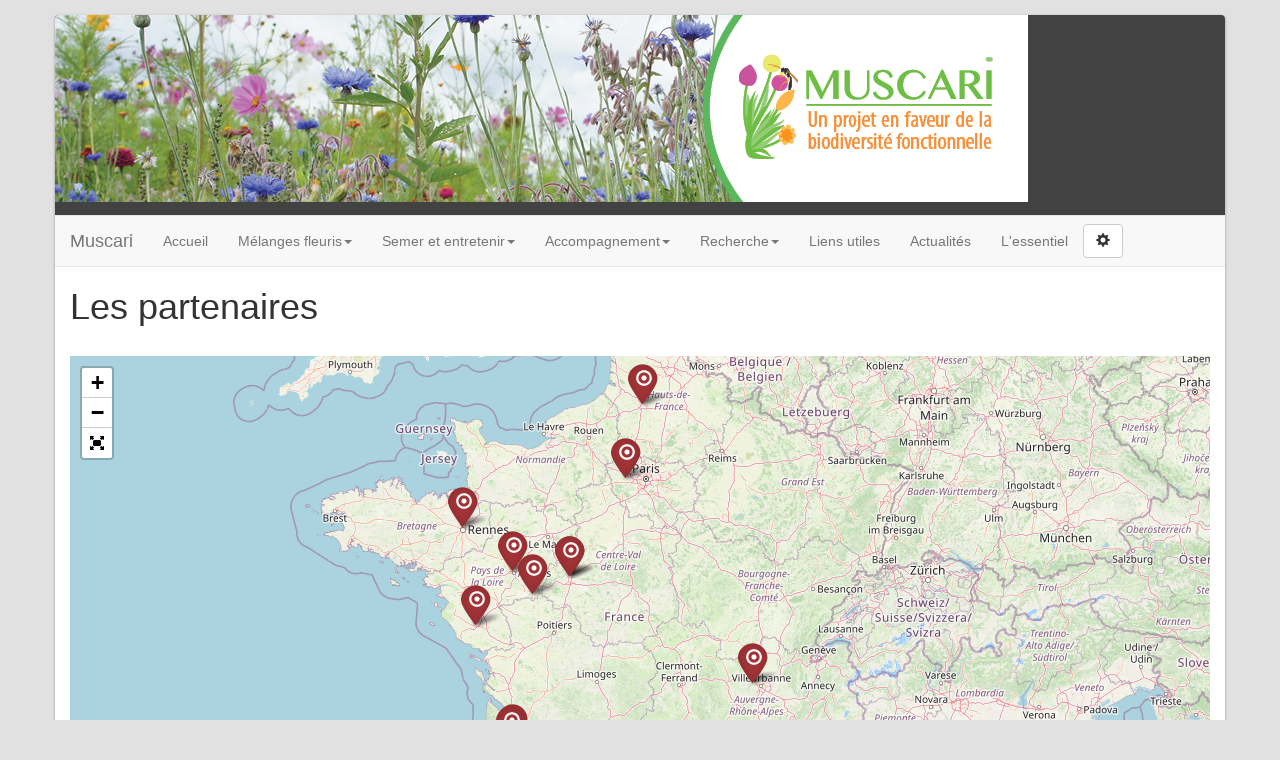

--- FILE ---
content_type: text/html; charset=UTF-8
request_url: https://wiki.itab-lab.fr/muscari/?LesPartenaires
body_size: 10049
content:
<!doctype html>
<!--[if lt IE 7]> <html class="no-js lt-ie9 lt-ie8 lt-ie7" lang="fr"> <![endif]-->
<!--[if IE 7]>    <html class="no-js lt-ie9 lt-ie8" lang="fr"> <![endif]-->
<!--[if IE 8]>    <html class="no-js lt-ie9" lang="fr"> <![endif]-->
<!--[if gt IE 8]><!--> <html class="no-js" lang="fr"> <!--<![endif]-->
<head>
  <!-- HTML Metas -->
  <meta charset="UTF-8">
  <link rel="canonical" href="https://wiki.itab-lab.fr/muscari/?LesPartenaires">

  <meta name="keywords" content="" />
  <meta name="description" content="" />
  <meta name="viewport" content="width=device-width" />

  <!-- Title of the page -->
  <title>Muscari : LesPartenaires</title>

  <!-- Favicons -->
  <link rel="shortcut icon" type="image/x-icon" href="tools/templates/themes/yeswiki/images/favicon.ico" />
  <link rel="apple-touch-icon" href="tools/templates/themes/yeswiki/images/apple-touch-icon.png" />
  <link rel="icon" type="image/png" href="tools/templates/themes/yeswiki/images/favicon.png" />

  
  <!-- CSS files -->
  <link rel="stylesheet" href="https://wiki.itab-lab.fr/muscari/tools/templates/presentation/styles/yeswiki-base.css" />
  <link rel="stylesheet" href="https://wiki.itab-lab.fr/muscari/tools/templates/presentation/styles/bootstrap.min.css" />
  <link rel="stylesheet" href="https://wiki.itab-lab.fr/muscari/tools/templates/themes/yeswiki/styles/gray.css" id="mainstyle" />
  <link rel="stylesheet" href="https://wiki.itab-lab.fr/muscari/tools/tags/presentation/styles/tags.css" />
  <link rel="stylesheet" href="https://wiki.itab-lab.fr/muscari/tools/bazar/presentation/styles/bazar.css" />
  <link rel="stylesheet" href="https://wiki.itab-lab.fr/muscari/tools/attach/presentation/styles/attach.css" />

  
  <!-- RSS links -->
  <link rel="alternate" type="application/rss+xml" title="Flux RSS des derni&egrave;res pages modifi&eacute;es" href="https://wiki.itab-lab.fr/muscari/?DerniersChangementsRSS/xml" />
  <link rel="alternate" type="application/rss+xml" title="Flux RSS des derniers commentaires" href="https://wiki.itab-lab.fr/muscari/?DerniersCommentairesRSS/xml" />
  <link rel="alternate" type="application/rss+xml" title="Flux RSS de toutes les fiches" href="https://wiki.itab-lab.fr/muscari/?LesPartenaires/rss">
  <link rel="alternate" type="application/rss+xml" title="Partenaires" href="https://wiki.itab-lab.fr/muscari/?LesPartenaires/rss&amp;id_typeannonce=1">
  <link rel="alternate" type="application/rss+xml" title="Fournisseurs de graines et plants d'espèces sauvages" href="https://wiki.itab-lab.fr/muscari/?LesPartenaires/rss&amp;id_typeannonce=3">
  <link rel="alternate" type="application/rss+xml" title="Sites experimentaux" href="https://wiki.itab-lab.fr/muscari/?LesPartenaires/rss&amp;id_typeannonce=4">

</head>

<body >
  <div id="yw-container" class="container yw-responsive">
    <header id="yw-header">
      <div class="include yw-headerpage">
<div class="background-image white text-center doubletitlesize" style="height:200px; background-image:url(https://wiki.itab-lab.fr/muscari/files/PageHeader_bandeau-muscari5_20151109145944_20151109135951.jpg);">
<div class="container">

<script>
  (function(i,s,o,g,r,a,m){i['GoogleAnalyticsObject']=r;i[r]=i[r]||function(){
  (i[r].q=i[r].q||[]).push(arguments)},i[r].l=1*new Date();a=s.createElement(o),
  m=s.getElementsByTagName(o)[0];a.async=1;a.src=g;m.parentNode.insertBefore(a,m)
  })(window,document,'script','https://www.google-analytics.com/analytics.js','ga');
  ga('create', 'UA-79602523-1', 'auto');
  ga('send', 'pageview');

</script></div>

    </header><!-- /#yw-header -->

    <nav id="yw-topnav" class="navbar navbar-default fixable" role="navigation">
      <div class="container">
          <div class="navbar-header">
            <button type="button" class="navbar-toggle" data-toggle="collapse" data-target=".navbar-collapse">
              <span class="sr-only">Toggle navigation</span>
              <span class="icon-bar"></span>
              <span class="icon-bar"></span>
              <span class="icon-bar"></span>
            </button>
            <a class="navbar-brand" href="https://wiki.itab-lab.fr/muscari/?PagePrincipale"><div ondblclick="document.location='https://wiki.itab-lab.fr/muscari/?PageTitre/edit';" class="include">
Muscari</div>
</a>
          </div> <!-- /.navbar-header -->
          <div class="navbar-collapse collapse">
            
<div ondblclick="document.location='https://wiki.itab-lab.fr/muscari/?PageMenuHaut/edit';" class="include yw-topnav topnavpage">
<ul class="nav navbar-nav"><li><a href="https://wiki.itab-lab.fr/muscari/?PagePrincipale">Accueil</a></li>
<li class="dropdown"> <a href="https://wiki.itab-lab.fr/muscari/?MelAnges" class=" dropdown-toggle" data-toggle="dropdown">M&eacute;langes fleuris<b class="caret"></b></a>
<ul class="dropdown-menu"><li> <a href="https://wiki.itab-lab.fr/muscari/?PrIncipes">Principes</a></li>
<li> <a href="https://wiki.itab-lab.fr/muscari/?FourNisseurs">Fournisseurs</a></li>
<li> <a href="https://wiki.itab-lab.fr/muscari/?ChoIsir">Choisir mon m&eacute;lange fleuri</a></li>
</ul></li>
<li class="dropdown"> <a href="https://wiki.itab-lab.fr/muscari/?CrEer" class=" dropdown-toggle" data-toggle="dropdown">Semer et entretenir<b class="caret"></b></a>
<ul class="dropdown-menu"><li> <a href="https://wiki.itab-lab.fr/muscari/?Fiches">Fiches Techniques</a></li>
</ul></li>
<li class="dropdown"> <a href="https://wiki.itab-lab.fr/muscari/?AcCompagner" class=" dropdown-toggle" data-toggle="dropdown">Accompagnement<b class="caret"></b></a>
<ul class="dropdown-menu"><li> <a href="https://wiki.itab-lab.fr/muscari/?QueLles">Quelles attentes des producteurs?</a></li>
<li> <a href="https://wiki.itab-lab.fr/muscari/?ChoIsir">Choisir mon m&eacute;lange fleuri</a></li>
<li> <a href="https://wiki.itab-lab.fr/muscari/?LesOutils">Outils pour suivre la biodiversit&eacute;</a></li>
<li> <a href="https://wiki.itab-lab.fr/muscari/?BaseDedonnees">Base de donn&eacute;es Herbea</a></li>
<li> <a href="https://wiki.itab-lab.fr/muscari/?Fiches">Fiches Techniques</a></li>
</ul></li>
<li class="dropdown"><a href="https://wiki.itab-lab.fr/muscari/?ReCherche" class=" dropdown-toggle" data-toggle="dropdown">Recherche<b class="caret"></b></a>
<ul class="dropdown-menu"><li> <a href="https://wiki.itab-lab.fr/muscari/?AcTeurs">Acteurs</a> </li>
<li> <a href="https://wiki.itab-lab.fr/muscari/?MusCari">Projet Muscari</a> </li>
<li> <a href="https://wiki.itab-lab.fr/muscari/?ObJectif">Objectif</a>  </li>
<li> <a href="https://wiki.itab-lab.fr/muscari/?AxEs">Axes de travail</a></li>
<li class=" active"> <a class="active-link" href="https://wiki.itab-lab.fr/muscari/?LesPartenaires">Les partenaires</a></li>
<li> <a href="https://wiki.itab-lab.fr/muscari/?LesSites">Les sites exp&eacute;rimentaux</a></li>
<li> <a href="https://wiki.itab-lab.fr/muscari/?ComitePilotage2">Comit&eacute; de Pilotage</a></li>
<li> <a href="https://wiki.itab-lab.fr/muscari/?BiBliographie">Bibliographie</a></li>
<li> <a href="https://www.viridys.fr">Responsabilit&eacute; soci&eacute;tale des entreprises</a></li>
</ul></li>
<li> <a href="https://wiki.itab-lab.fr/muscari/?LiensUtiles">Liens utiles</a></li>
<li> <a href="https://wiki.itab-lab.fr/muscari/?AcTualites">Actualit&eacute;s</a></li>
<li> <a href="https://wiki.itab-lab.fr/muscari/?EssenTiel">L'essentiel</a></li>
</ul><div class="btn-group pull-left">
<button type="button" class="yeswiki-menu-btn navbar-btn btn btn-default  dropdown-toggle" data-toggle="dropdown">
<span class="glyphicon  glyphicon-cog icon-cog"></span>
</button>
<ul class="dropdown-menu" role="menu"><li><a href="wakka.php?wiki=ParametresUtilisateur"><i class="glyphicon glyphicon-user icon-user"></i> Se Connecter</a></li>
<li class="divider">
<li><a href="wakka.php?wiki=AidE"><i class="glyphicon glyphicon-question-sign icon-question-sign"></i> Aide</a></li>
<li class="divider">
<li><a href="wakka.php?wiki=WikiAdmin"><i class="glyphicon glyphicon-wrench icon-wrench"></i> Gestion du site</a></li>
<li><a href="wakka.php?wiki=TableauDeBord"><i class="glyphicon glyphicon-dashboard icon-list-alt"></i> Tableau de bord</a></li>
<li><a href="wakka.php?wiki=BazaR"><i class="glyphicon glyphicon-briefcase icon-briefcase"></i> Base de donn&eacute;es</a></li>
</ul></div></div>


            <div ondblclick="document.location='https://wiki.itab-lab.fr/muscari/?PageRapideHaut/edit';" class="include yw-topnav-fast-access pull-right">
</div>

          </div> <!-- /.navbar-collapse -->
        </div> <!-- /.container -->
    </nav><!-- /#yw-topnav -->

    <div id="yw-main" role="main" >
      <div class="page">
<h1>Les partenaires</h1>
<br />

    <div id="osmmap1"
         class="no-dblclick"
         style="width:100%; height:600px"></div>
    																																																																		
	
<br />
<b><u>Partenaires financiers</u></b><br />
France Agri Mer, FEADER, Conseils Régionaux, Onema, Agence Nationale de la Recherche<br />
Ce projet est financé par le Ministère de l’Agriculture<hr class="hr_clear" />

</div>


		
		
      
    </div><!-- /#yw-main -->

    <footer id="yw-footer">
      <div class="container">
        <div ondblclick="document.location='https://wiki.itab-lab.fr/muscari/?PageFooter/edit';" class="include footerpage">
</div>

      </div> <!-- /.container -->
    </footer><!-- /#yw-footer -->
  </div> <!-- /#yw-container -->

  
  <!-- javascripts -->
  <script src="https://wiki.itab-lab.fr/muscari/tools/templates/libs/vendor/jquery-2.2.4.min.js"></script>
  <script src="https://wiki.itab-lab.fr/muscari/tools/tags/libs/tag.js"></script>
  <script src="https://wiki.itab-lab.fr/muscari/tools/bazar/libs/bazar.js"></script>
  <script src="https://wiki.itab-lab.fr/muscari/tools/bazar/libs/vendor/leaflet/leaflet.js"></script>
  <script src="https://wiki.itab-lab.fr/muscari/tools/bazar/libs/vendor/leaflet/leaflet-providers.js"></script>
  <script src="https://wiki.itab-lab.fr/muscari/tools/bazar/libs/vendor/leaflet/spiderfier/oms.min.js"></script>
  <script src="https://wiki.itab-lab.fr/muscari/tools/bazar/libs/vendor/leaflet/fullscreen/Control.FullScreen.js"></script>
  <script>
// Init leaflet map
		var map1 = new L.Map('osmmap1', {
				scrollWheelZoom:false,
				zoomControl:true,
		fullscreenControl:true,
				iconAnchor:   [6, 20]
		});</script>
  <script>

			var provider = L.tileLayer.provider("OpenStreetMap.Mapnik");
			</script>
  <script>

		// N'ajoute pas un doublon de layer, mais active la sélection du layer.
		map1.addLayer(provider);
		map1.setView(new L.LatLng(46.22763, 2.213749), 6);
		var i = 0;
		var marker = Array();
		var popups = Array();
oms = new OverlappingMarkerSpiderfier(map1);
var popup = new L.Popup();
        oms.addListener("click", function(marker) {
            marker.openPopup();
        });
        oms.addListener('spiderfy', function(markers) {
          map1.closePopup();
        });

					i++;
					var markerLocation = new L.LatLng(48.8373836, 1.905550299999959);
					marker[i] = new L.Marker(
							markerLocation,
							{
									icon: L.divIcon({
											iconSize: [35, 46],
											iconAnchor: [18, 45],
											popupAnchor: [0, -45],
											className: 'bazar-marker xl',
											html: '<div class="bazar-entry icon-darkred" data-bf_latitude="48.8373836" data-bf_longitude="1.905550299999959" data-id_typeannonce="1" data-id_fiche="GardarinAntoine2" data-createur="WikiAdmin" data-date_creation_fiche="2024-11-11 11:31:24" data-statut_fiche="1" data-date_maj_fiche="2026-01-20 11:50:01" ><i class="glyphicon glyphicon-glyphicon glyphicon-record"></i></div>'
									}),
									title: 'Antoine Gardarin'
							});
					marker[i].bindPopup('<div class=\"BAZ_cadre_fiche \"><div class=\"BAZ_rubrique\" data-id=\"bf_structure\"><span class=\"BAZ_label\">Nom de la structure&nbsp;:</span><span class=\"BAZ_texte\"> UMR Agronomie (INRA-AgroParisTech)</span></div> <!-- /.BAZ_rubrique --><h1 class=\"BAZ_fiche_titre\">Antoine Gardarin</h1><div class=\"BAZ_rubrique\" data-id=\"bf_tel\"><span class=\"BAZ_label\">Téléphone&nbsp;:</span><span class=\"BAZ_texte\"> 01 30 81 54 40</span></div> <!-- /.BAZ_rubrique --><div class=\"BAZ_rubrique\" data-id=\"bf_mail\"><span class=\"BAZ_label\">Email&nbsp;:</span><span class=\"BAZ_texte\"><a href=\"mailto:Antoine.Gardarin@grignon.inra.fr\" class=\"BAZ_lien_mail\">Antoine.Gardarin@grignon.inra.fr</a></span></div> <!-- /.BAZ_rubrique --><div class=\"BAZ_rubrique\" data-id=\"bf_ville\"><span class=\"BAZ_label\">Ville (pour géolocalisation)&nbsp;:</span><span class=\"BAZ_texte\"> Thiverval-Grignon</span></div> <!-- /.BAZ_rubrique --><div class=\"BAZ_rubrique\" data-id=\"bf_adresse1\"><span class=\"BAZ_label\">Implication dans le projet MUSCARI&nbsp;:</span><span class=\"BAZ_texte\"> <a href=\"https://input.scs.community/s/Fu6YJoSM95\">https://input.scs.community/s/Fu6YJoSM95</a><br /><a href=\"https://hedgedoc.catgirl.cloud/s/ruYUJ_SYOE\">https://hedgedoc.catgirl.cloud/s/ruYUJ_SYOE</a><br /><a href=\"https://pad.riot-os.org/s/n2oA19QloF\">https://pad.riot-os.org/s/n2oA19QloF</a><br /><a href=\"https://hackmd.openmole.org/s/IyZjxUeb0\">https://hackmd.openmole.org/s/IyZjxUeb0</a><br /><a href=\"https://pad.codefor.fr/s/SwvrWgDU6j\">https://pad.codefor.fr/s/SwvrWgDU6j</a><br /><a href=\"https://md.inno3.fr/s/HIBkNeOvy\">https://md.inno3.fr/s/HIBkNeOvy</a><br /><a href=\"https://md.ctdo.de/s/MDbZpIBqtu\">https://md.ctdo.de/s/MDbZpIBqtu</a><br /><a href=\"https://md.linksjugend-solid.de/s/3R0th4yiR\">https://md.linksjugend-solid.de/s/3R0th4yiR</a><br /><a href=\"https://pad.karuka.tech/s/EpiLtg89j\">https://pad.karuka.tech/s/EpiLtg89j</a><br /><a href=\"https://md.coredump.ch/s/JRxYHIPTB\">https://md.coredump.ch/s/JRxYHIPTB</a><br /><a href=\"https://md.swk-web.com/s/A-GUD9W8S\">https://md.swk-web.com/s/A-GUD9W8S</a><br /><br /><br />161<br /><span class=\"missingpage\">SfcTon</span><a href=\"https://wiki.itab-lab.fr/muscari/?SfcTon/edit\">?</a> says:<br />August 28, 2014 at 4:36 pm<br />Corests are one of the greatest inventions of all time. Right up there with whisky, firearms and motorcycles.<br /><br />I doubt the guys poaching black out drunk chicks are high up on the SMV scale. Hence the need to use such a tactic. Personally I would intervene for his sake, not hers.<br /><br />Any brother who knows so little about gear that they crash coming off a cycle can hit me up at my blog. It’s dirt simple but there is a metric ton of bad advice out there driven by what the pro bodybuilders do. Which is an insane amount compared to athletes.<br /><br />When a woman sets off an emotional IED, bring her a glass of whiskey, pat her on the head and walk away. To prevent such things, when she gets home, have her sit at your feet with her head in your lap or on your knee for a few minutes. That way she remembers where she is, who you are and her place in your life. Make that her “safe place”. There is a lot of info on the mental aspects of D/s relationships. I cannot help but think that would help a lot of fellas manage their bitches.<br /><br />I do not view my actions with women as a moral issue. Sort of like my job. There is nothing moral about it their is only the mission, in this case the mission being managing a woman to maximize your happiness (and oddly enough, hers)<br /><br />162<br />Ann Ninaber says:<br />August 28, 2014 at 4:39 pm</span></div> <!-- /.BAZ_rubrique --><div class=\"BAZ_fiche_info well well-sm\"><div class=\"pull-right BAZ_actions_fiche\"><a class=\"btn btn-xs btn-mini btn-default\" href=\"https://wiki.itab-lab.fr/muscari/?GardarinAntoine2/edit\"><i class=\"glyphicon glyphicon-pencil icon-pencil\"></i> Modifier</a></div><!-- /.BAZ_actions_fiche --><a href=\"https://wiki.itab-lab.fr/muscari/?GardarinAntoine2\">GardarinAntoine2</a> <span class=\"category\">(Partenaires)</span>, &eacute;crite par WikiAdmin<br><small><span class=\"date_creation\">cr&eacute;&eacute;e le 11.11.2024 &agrave; 11:31</span>, <span class=\"date_mise_a_jour\">mise &agrave; jour le 20.01.2026 &agrave; 11:50</span>.</small></div><!-- /.BAZ_fiche_info --></div><!-- /.BAZ_cadre_fiche  -->');
					map1.addLayer(marker[i]);
oms.addMarker(marker[i]);

					i++;
					var markerLocation = new L.LatLng(47.393914, 0.684812);
					marker[i] = new L.Marker(
							markerLocation,
							{
									icon: L.divIcon({
											iconSize: [35, 46],
											iconAnchor: [18, 45],
											popupAnchor: [0, -45],
											className: 'bazar-marker xl',
											html: '<div class="bazar-entry icon-darkred" data-bf_latitude="47.393914" data-bf_longitude="0.684812" data-id_typeannonce="1" data-id_fiche="ArnaultIngrid" data-statut_fiche="1" data-date_maj_fiche="2016-07-25 11:47:06" data-createur="WikiAdmin" data-date_creation_fiche="2015-12-03 14:19:16" data-date_debut_validite_fiche="2015-12-03" data-date_fin_validite_fiche="0000-00-00" ><i class="glyphicon glyphicon-glyphicon glyphicon-record"></i></div>'
									}),
									title: 'ARNAULT Ingrid'
							});
					marker[i].bindPopup('<div class=\"BAZ_cadre_fiche \"><div class=\"BAZ_rubrique\" data-id=\"bf_structure\"><span class=\"BAZ_label\">Nom de la structure&nbsp;:</span><span class=\"BAZ_texte\"> Université François Rabelais de Tours, CETU Innophyt</span></div> <!-- /.BAZ_rubrique --><h1 class=\"BAZ_fiche_titre\">ARNAULT Ingrid</h1><a data-id=\"bf_image\" class=\"modalbox right\" href=\"https://wiki.itab-lab.fr/muscari/cache/image_bf_imageingrid.jpg\" title=\"bf_imageIngrid.jpg\"><img src=\"https://wiki.itab-lab.fr/muscari/cache/vignette_bf_imageingrid.jpg\" alt=\"bf_imageingrid.jpg\" /></a> <!-- bf_imageIngrid.jpg --><div class=\"BAZ_rubrique\" data-id=\"bf_fonction\"><span class=\"BAZ_label\">Fonction&nbsp;:</span><span class=\"BAZ_texte\"> Responsable CETU Innophyt</span></div> <!-- /.BAZ_rubrique --><div class=\"BAZ_rubrique\" data-id=\"bf_tel\"><span class=\"BAZ_label\">Téléphone&nbsp;:</span><span class=\"BAZ_texte\"> 0247366975</span></div> <!-- /.BAZ_rubrique --><div class=\"BAZ_rubrique\" data-id=\"bf_mail\"><span class=\"BAZ_label\">Email&nbsp;:</span><span class=\"BAZ_texte\"><a href=\"mailto:ingrid.arnault@univ-tours.fr\" class=\"BAZ_lien_mail\">ingrid.arnault@univ-tours.fr</a></span></div> <!-- /.BAZ_rubrique --><div class=\"BAZ_rubrique\" data-id=\"bf_ville\"><span class=\"BAZ_label\">Ville (pour géolocalisation)&nbsp;:</span><span class=\"BAZ_texte\"> TOURS</span></div> <!-- /.BAZ_rubrique --><div class=\"BAZ_rubrique\" data-id=\"bf_adresse1\"><span class=\"BAZ_label\">Implication dans le projet MUSCARI&nbsp;:</span><span class=\"BAZ_texte\"> Animation action 2: évaluation et sélection des outils et des espèces botaniques</span></div> <!-- /.BAZ_rubrique --><div class=\"BAZ_fiche_info well well-sm\"><a href=\"https://wiki.itab-lab.fr/muscari/?ArnaultIngrid\">ArnaultIngrid</a> <span class=\"category\">(Partenaires)</span>, &eacute;crite par WikiAdmin<br><small><span class=\"date_creation\">cr&eacute;&eacute;e le 03.12.2015 &agrave; 14:19</span>, <span class=\"date_mise_a_jour\">mise &agrave; jour le 25.07.2016 &agrave; 11:47</span>.</small></div><!-- /.BAZ_fiche_info --></div><!-- /.BAZ_cadre_fiche  -->');
					map1.addLayer(marker[i]);
oms.addMarker(marker[i]);

					i++;
					var markerLocation = new L.LatLng(43.94931700000001, 4.805527999999981);
					marker[i] = new L.Marker(
							markerLocation,
							{
									icon: L.divIcon({
											iconSize: [35, 46],
											iconAnchor: [18, 45],
											popupAnchor: [0, -45],
											className: 'bazar-marker xl',
											html: '<div class="bazar-entry icon-darkred" data-bf_latitude="43.94931700000001" data-bf_longitude="4.805527999999981" data-id_typeannonce="1" data-id_fiche="YvanCapowiez" data-statut_fiche="1" data-date_maj_fiche="2016-07-12 13:53:16" data-createur="WikiAdmin" data-date_creation_fiche="2015-12-03 14:34:48" data-date_debut_validite_fiche="2015-12-03" data-date_fin_validite_fiche="0000-00-00" ><i class="glyphicon glyphicon-glyphicon glyphicon-record"></i></div>'
									}),
									title: 'CAPOWIEZ Yvan '
							});
					marker[i].bindPopup('<div class=\"BAZ_cadre_fiche \"><div class=\"BAZ_rubrique\" data-id=\"bf_structure\"><span class=\"BAZ_label\">Nom de la structure&nbsp;:</span><span class=\"BAZ_texte\"> INRA PSH</span></div> <!-- /.BAZ_rubrique --><h1 class=\"BAZ_fiche_titre\">CAPOWIEZ Yvan </h1><div class=\"BAZ_rubrique\" data-id=\"bf_fonction\"><span class=\"BAZ_label\">Fonction&nbsp;:</span><span class=\"BAZ_texte\"> 0</span></div> <!-- /.BAZ_rubrique --><div class=\"BAZ_rubrique\" data-id=\"bf_tel\"><span class=\"BAZ_label\">Téléphone&nbsp;:</span><span class=\"BAZ_texte\"> 04 32 72 24 38</span></div> <!-- /.BAZ_rubrique --><div class=\"BAZ_rubrique\" data-id=\"bf_mail\"><span class=\"BAZ_label\">Email&nbsp;:</span><span class=\"BAZ_texte\"><a href=\"mailto:capowiez@avignon.inra.fr\" class=\"BAZ_lien_mail\">capowiez@avignon.inra.fr</a></span></div> <!-- /.BAZ_rubrique --><div class=\"BAZ_rubrique\" data-id=\"bf_ville\"><span class=\"BAZ_label\">Ville (pour géolocalisation)&nbsp;:</span><span class=\"BAZ_texte\"> Avignon</span></div> <!-- /.BAZ_rubrique --><div class=\"BAZ_rubrique\" data-id=\"bf_adresse1\"><span class=\"BAZ_label\">Implication dans le projet MUSCARI&nbsp;:</span><span class=\"BAZ_texte\"> 0</span></div> <!-- /.BAZ_rubrique --><div class=\"BAZ_fiche_info well well-sm\"><a href=\"https://wiki.itab-lab.fr/muscari/?YvanCapowiez\">YvanCapowiez</a> <span class=\"category\">(Partenaires)</span>, &eacute;crite par WikiAdmin<br><small><span class=\"date_creation\">cr&eacute;&eacute;e le 03.12.2015 &agrave; 14:34</span>, <span class=\"date_mise_a_jour\">mise &agrave; jour le 12.07.2016 &agrave; 13:53</span>.</small></div><!-- /.BAZ_fiche_info --></div><!-- /.BAZ_cadre_fiche  -->');
					map1.addLayer(marker[i]);
oms.addMarker(marker[i]);

					i++;
					var markerLocation = new L.LatLng(43.610769, 3.8767159999999876);
					marker[i] = new L.Marker(
							markerLocation,
							{
									icon: L.divIcon({
											iconSize: [35, 46],
											iconAnchor: [18, 45],
											popupAnchor: [0, -45],
											className: 'bazar-marker xl',
											html: '<div class="bazar-entry icon-darkred" data-bf_latitude="43.610769" data-bf_longitude="3.8767159999999876" data-id_typeannonce="1" data-id_fiche="CarriereJulie2" data-statut_fiche="1" data-date_maj_fiche="2015-12-03 14:03:41" data-createur="WikiAdmin" data-date_creation_fiche="2015-12-03 14:03:41" data-date_debut_validite_fiche="2015-12-03" data-date_fin_validite_fiche="0000-00-00" ><i class="glyphicon glyphicon-glyphicon glyphicon-record"></i></div>'
									}),
									title: 'CARRIERE Julie'
							});
					marker[i].bindPopup('<div class=\"BAZ_cadre_fiche \"><div class=\"BAZ_rubrique\" data-id=\"bf_structure\"><span class=\"BAZ_label\">Nom de la structure&nbsp;:</span><span class=\"BAZ_texte\"> ITAB</span></div> <!-- /.BAZ_rubrique --><h1 class=\"BAZ_fiche_titre\">CARRIERE Julie</h1><a data-id=\"bf_image\" class=\"modalbox right\" href=\"https://wiki.itab-lab.fr/muscari/cache/image_bf_imagephoto_identite.jpg\" title=\"bf_imagePhoto_identite.jpg\"><img src=\"https://wiki.itab-lab.fr/muscari/cache/vignette_bf_imagephoto_identite.jpg\" alt=\"bf_imagephoto_identite.jpg\" /></a> <!-- bf_imagePhoto_identite.jpg --><div class=\"BAZ_rubrique\" data-id=\"bf_fonction\"><span class=\"BAZ_label\">Fonction&nbsp;:</span><span class=\"BAZ_texte\"> Chargée de mission</span></div> <!-- /.BAZ_rubrique --><div class=\"BAZ_rubrique\" data-id=\"bf_tel\"><span class=\"BAZ_label\">Téléphone&nbsp;:</span><span class=\"BAZ_texte\"> 04 67 06 23 70</span></div> <!-- /.BAZ_rubrique --><div class=\"BAZ_rubrique\" data-id=\"bf_mail\"><span class=\"BAZ_label\">Email&nbsp;:</span><span class=\"BAZ_texte\"><a href=\"mailto:julie.carriere@itab.asso.fr\" class=\"BAZ_lien_mail\">julie.carriere@itab.asso.fr</a></span></div> <!-- /.BAZ_rubrique --><div class=\"BAZ_rubrique\" data-id=\"bf_ville\"><span class=\"BAZ_label\">Ville (pour géolocalisation)&nbsp;:</span><span class=\"BAZ_texte\"> Montpellier</span></div> <!-- /.BAZ_rubrique --><div class=\"BAZ_rubrique\" data-id=\"bf_adresse1\"><span class=\"BAZ_label\">Implication dans le projet MUSCARI&nbsp;:</span><span class=\"BAZ_texte\"> Animation Action 4 Exploitation, valorisation et diffusion des résultats</span></div> <!-- /.BAZ_rubrique --><div class=\"BAZ_fiche_info well well-sm\"><a href=\"https://wiki.itab-lab.fr/muscari/?CarriereJulie2\">CarriereJulie2</a> <span class=\"category\">(Partenaires)</span>, &eacute;crite par WikiAdmin<br><small><span class=\"date_creation\">cr&eacute;&eacute;e le 03.12.2015 &agrave; 14:03</span>, <span class=\"date_mise_a_jour\">mise &agrave; jour le 03.12.2015 &agrave; 14:03</span>.</small></div><!-- /.BAZ_fiche_info --></div><!-- /.BAZ_cadre_fiche  -->');
					map1.addLayer(marker[i]);
oms.addMarker(marker[i]);

					i++;
					var markerLocation = new L.LatLng(46.66560783349311, -1.379969253662125);
					marker[i] = new L.Marker(
							markerLocation,
							{
									icon: L.divIcon({
											iconSize: [35, 46],
											iconAnchor: [18, 45],
											popupAnchor: [0, -45],
											className: 'bazar-marker xl',
											html: '<div class="bazar-entry icon-darkred" data-bf_latitude="46.66560783349311" data-bf_longitude="-1.379969253662125" data-id_typeannonce="1" data-id_fiche="ChiffletRemy" data-statut_fiche="1" data-date_maj_fiche="2016-09-06 07:58:38" data-createur="WikiAdmin" data-date_creation_fiche="2015-12-03 15:11:31" data-date_debut_validite_fiche="2015-12-03" data-date_fin_validite_fiche="0000-00-00" ><i class="glyphicon glyphicon-glyphicon glyphicon-record"></i></div>'
									}),
									title: 'CHIFFLET Rémy '
							});
					marker[i].bindPopup('<div class=\"BAZ_cadre_fiche \"><div class=\"BAZ_rubrique\" data-id=\"bf_structure\"><span class=\"BAZ_label\">Nom de la structure&nbsp;:</span><span class=\"BAZ_texte\"> Lycée Agricole - Nature, La Roche sur Yon</span></div> <!-- /.BAZ_rubrique --><h1 class=\"BAZ_fiche_titre\">CHIFFLET Rémy </h1><div class=\"BAZ_rubrique\" data-id=\"bf_fonction\"><span class=\"BAZ_label\">Fonction&nbsp;:</span><span class=\"BAZ_texte\">  Responsable de la Plateforme d\'Innovation Agroécologie et Biodiversité</span></div> <!-- /.BAZ_rubrique --><div class=\"BAZ_rubrique\" data-id=\"bf_tel\"><span class=\"BAZ_label\">Téléphone&nbsp;:</span><span class=\"BAZ_texte\"> 02.51.09.82.82</span></div> <!-- /.BAZ_rubrique --><div class=\"BAZ_rubrique\" data-id=\"bf_mail\"><span class=\"BAZ_label\">Email&nbsp;:</span><span class=\"BAZ_texte\"><a href=\"mailto:remy.chifflet@educagri.fr\" class=\"BAZ_lien_mail\">remy.chifflet@educagri.fr</a></span></div> <!-- /.BAZ_rubrique --><div class=\"BAZ_rubrique\" data-id=\"bf_ville\"><span class=\"BAZ_label\">Ville (pour géolocalisation)&nbsp;:</span><span class=\"BAZ_texte\"> LA ROCHE SUR YON</span></div> <!-- /.BAZ_rubrique --><div class=\"BAZ_rubrique\" data-id=\"bf_adresse1\"><span class=\"BAZ_label\">Implication dans le projet MUSCARI&nbsp;:</span><span class=\"BAZ_texte\"> GT 0: Coordination<br />GT 2: Évaluation et sélection d\'outils et d\'espèces botaniques<br />GT 3 : Création de mélanges fonctionnels<br />GT 4 : Exploitaiton, valorisation et diffusion</span></div> <!-- /.BAZ_rubrique --><div class=\"BAZ_fiche_info well well-sm\"><a href=\"https://wiki.itab-lab.fr/muscari/?ChiffletRemy\">ChiffletRemy</a> <span class=\"category\">(Partenaires)</span>, &eacute;crite par WikiAdmin<br><small><span class=\"date_creation\">cr&eacute;&eacute;e le 03.12.2015 &agrave; 15:11</span>, <span class=\"date_mise_a_jour\">mise &agrave; jour le 06.09.2016 &agrave; 07:58</span>.</small></div><!-- /.BAZ_fiche_info --></div><!-- /.BAZ_cadre_fiche  -->');
					map1.addLayer(marker[i]);
oms.addMarker(marker[i]);

					i++;
					var markerLocation = new L.LatLng(47.394144, 0.6848400000000083);
					marker[i] = new L.Marker(
							markerLocation,
							{
									icon: L.divIcon({
											iconSize: [35, 46],
											iconAnchor: [18, 45],
											popupAnchor: [0, -45],
											className: 'bazar-marker xl',
											html: '<div class="bazar-entry icon-darkred" data-bf_latitude="47.394144" data-bf_longitude="0.6848400000000083" data-id_typeannonce="1" data-id_fiche="CornillonMaxime" data-statut_fiche="1" data-date_maj_fiche="2016-07-25 11:48:13" data-createur="Anonyme" data-date_creation_fiche="2016-01-29 10:01:44" data-date_debut_validite_fiche="2016-01-29" data-date_fin_validite_fiche="0000-00-00" ><i class="glyphicon glyphicon-glyphicon glyphicon-record"></i></div>'
									}),
									title: 'CORNILLON Maxime '
							});
					marker[i].bindPopup('<div class=\"BAZ_cadre_fiche \"><div class=\"BAZ_rubrique\" data-id=\"bf_structure\"><span class=\"BAZ_label\">Nom de la structure&nbsp;:</span><span class=\"BAZ_texte\"> Université François Rabelais de Tours, CETU Innophyt</span></div> <!-- /.BAZ_rubrique --><h1 class=\"BAZ_fiche_titre\">CORNILLON Maxime </h1><a data-id=\"bf_image\" class=\"modalbox right\" href=\"https://wiki.itab-lab.fr/muscari/cache/image_bf_imagemaxime_cornillon.jpg\" title=\"bf_imageMaxime_Cornillon.jpg\"><img src=\"https://wiki.itab-lab.fr/muscari/cache/vignette_bf_imagemaxime_cornillon.jpg\" alt=\"bf_imagemaxime_cornillon.jpg\" /></a> <!-- bf_imageMaxime_Cornillon.jpg --><div class=\"BAZ_rubrique\" data-id=\"bf_fonction\"><span class=\"BAZ_label\">Fonction&nbsp;:</span><span class=\"BAZ_texte\"> Responsable JEVI </span></div> <!-- /.BAZ_rubrique --><div class=\"BAZ_rubrique\" data-id=\"bf_tel\"><span class=\"BAZ_label\">Téléphone&nbsp;:</span><span class=\"BAZ_texte\"> 02 47 36 70 52</span></div> <!-- /.BAZ_rubrique --><div class=\"BAZ_rubrique\" data-id=\"bf_mail\"><span class=\"BAZ_label\">Email&nbsp;:</span><span class=\"BAZ_texte\"><a href=\"mailto:maxime.cornillon@univ-tours.fr\" class=\"BAZ_lien_mail\">maxime.cornillon@univ-tours.fr</a></span></div> <!-- /.BAZ_rubrique --><div class=\"BAZ_rubrique\" data-id=\"bf_ville\"><span class=\"BAZ_label\">Ville (pour géolocalisation)&nbsp;:</span><span class=\"BAZ_texte\"> TOURS</span></div> <!-- /.BAZ_rubrique --><div class=\"BAZ_rubrique\" data-id=\"bf_adresse1\"><span class=\"BAZ_label\">Implication dans le projet MUSCARI&nbsp;:</span><span class=\"BAZ_texte\"> Action 2: évaluation et sélection des outils et des espèces botaniques</span></div> <!-- /.BAZ_rubrique --><div class=\"BAZ_fiche_info well well-sm\"><a href=\"https://wiki.itab-lab.fr/muscari/?CornillonMaxime\">CornillonMaxime</a> <span class=\"category\">(Partenaires)</span><br><small><span class=\"date_creation\">cr&eacute;&eacute;e le 29.01.2016 &agrave; 10:01</span>, <span class=\"date_mise_a_jour\">mise &agrave; jour le 25.07.2016 &agrave; 11:48</span>.</small></div><!-- /.BAZ_fiche_info --></div><!-- /.BAZ_cadre_fiche  -->');
					map1.addLayer(marker[i]);
oms.addMarker(marker[i]);

					i++;
					var markerLocation = new L.LatLng(47.478419, -0.5631660000000238);
					marker[i] = new L.Marker(
							markerLocation,
							{
									icon: L.divIcon({
											iconSize: [35, 46],
											iconAnchor: [18, 45],
											popupAnchor: [0, -45],
											className: 'bazar-marker xl',
											html: '<div class="bazar-entry icon-darkred" data-bf_latitude="47.478419" data-bf_longitude="-0.5631660000000238" data-id_typeannonce="1" data-id_fiche="DroillardMariePaule" data-statut_fiche="1" data-date_maj_fiche="2016-07-12 13:50:26" data-createur="WikiAdmin" data-date_creation_fiche="2015-12-03 14:41:57" data-date_debut_validite_fiche="2015-12-03" data-date_fin_validite_fiche="0000-00-00" ><i class="glyphicon glyphicon-glyphicon glyphicon-record"></i></div>'
									}),
									title: 'DROILLARD Marie-Paule '
							});
					marker[i].bindPopup('<div class=\"BAZ_cadre_fiche \"><div class=\"BAZ_rubrique\" data-id=\"bf_structure\"><span class=\"BAZ_label\">Nom de la structure&nbsp;:</span><span class=\"BAZ_texte\"> Lycée Agricole d\'Angers</span></div> <!-- /.BAZ_rubrique --><h1 class=\"BAZ_fiche_titre\">DROILLARD Marie-Paule </h1><div class=\"BAZ_rubrique\" data-id=\"bf_fonction\"><span class=\"BAZ_label\">Fonction&nbsp;:</span><span class=\"BAZ_texte\"> 0</span></div> <!-- /.BAZ_rubrique --><div class=\"BAZ_rubrique\" data-id=\"bf_tel\"><span class=\"BAZ_label\">Téléphone&nbsp;:</span><span class=\"BAZ_texte\"> 02 41 68 60 00</span></div> <!-- /.BAZ_rubrique --><div class=\"BAZ_rubrique\" data-id=\"bf_mail\"><span class=\"BAZ_label\">Email&nbsp;:</span><span class=\"BAZ_texte\"><a href=\"mailto:marie-paule.droillard@educagri.fr\" class=\"BAZ_lien_mail\">marie-paule.droillard@educagri.fr</a></span></div> <!-- /.BAZ_rubrique --><div class=\"BAZ_rubrique\" data-id=\"bf_ville\"><span class=\"BAZ_label\">Ville (pour géolocalisation)&nbsp;:</span><span class=\"BAZ_texte\"> Angers</span></div> <!-- /.BAZ_rubrique --><div class=\"BAZ_rubrique\" data-id=\"bf_adresse1\"><span class=\"BAZ_label\">Implication dans le projet MUSCARI&nbsp;:</span><span class=\"BAZ_texte\"> 0</span></div> <!-- /.BAZ_rubrique --><div class=\"BAZ_fiche_info well well-sm\"><a href=\"https://wiki.itab-lab.fr/muscari/?DroillardMariePaule\">DroillardMariePaule</a> <span class=\"category\">(Partenaires)</span>, &eacute;crite par WikiAdmin<br><small><span class=\"date_creation\">cr&eacute;&eacute;e le 03.12.2015 &agrave; 14:41</span>, <span class=\"date_mise_a_jour\">mise &agrave; jour le 12.07.2016 &agrave; 13:50</span>.</small></div><!-- /.BAZ_fiche_info --></div><!-- /.BAZ_cadre_fiche  -->');
					map1.addLayer(marker[i]);
oms.addMarker(marker[i]);

					i++;
					var markerLocation = new L.LatLng(44.2660191, 4.021159200000056);
					marker[i] = new L.Marker(
							markerLocation,
							{
									icon: L.divIcon({
											iconSize: [35, 46],
											iconAnchor: [18, 45],
											popupAnchor: [0, -45],
											className: 'bazar-marker xl',
											html: '<div class="bazar-entry icon-darkred" data-bf_latitude="44.2660191" data-bf_longitude="4.021159200000056" data-id_typeannonce="1" data-id_fiche="DupeubleThierry" data-statut_fiche="1" data-date_maj_fiche="2016-07-12 13:48:41" data-createur="WikiAdmin" data-date_creation_fiche="2015-12-03 14:37:18" data-date_debut_validite_fiche="2015-12-03" data-date_fin_validite_fiche="0000-00-00" ><i class="glyphicon glyphicon-glyphicon glyphicon-record"></i></div>'
									}),
									title: 'DUPEUBLE Thierry '
							});
					marker[i].bindPopup('<div class=\"BAZ_cadre_fiche \"><div class=\"BAZ_rubrique\" data-id=\"bf_structure\"><span class=\"BAZ_label\">Nom de la structure&nbsp;:</span><span class=\"BAZ_texte\"> SUPAGRO Florac</span></div> <!-- /.BAZ_rubrique --><h1 class=\"BAZ_fiche_titre\">DUPEUBLE Thierry </h1><div class=\"BAZ_rubrique\" data-id=\"bf_fonction\"><span class=\"BAZ_label\">Fonction&nbsp;:</span><span class=\"BAZ_texte\"> 0</span></div> <!-- /.BAZ_rubrique --><div class=\"BAZ_rubrique\" data-id=\"bf_tel\"><span class=\"BAZ_label\">Téléphone&nbsp;:</span><span class=\"BAZ_texte\"> 04.66.65.65.66 </span></div> <!-- /.BAZ_rubrique --><div class=\"BAZ_rubrique\" data-id=\"bf_mail\"><span class=\"BAZ_label\">Email&nbsp;:</span><span class=\"BAZ_texte\"><a href=\"mailto:thierry.dupeuble@educagri.fr\" class=\"BAZ_lien_mail\">thierry.dupeuble@educagri.fr</a></span></div> <!-- /.BAZ_rubrique --><div class=\"BAZ_rubrique\" data-id=\"bf_ville\"><span class=\"BAZ_label\">Ville (pour géolocalisation)&nbsp;:</span><span class=\"BAZ_texte\"> Florac</span></div> <!-- /.BAZ_rubrique --><div class=\"BAZ_rubrique\" data-id=\"bf_adresse1\"><span class=\"BAZ_label\">Implication dans le projet MUSCARI&nbsp;:</span><span class=\"BAZ_texte\"> 0</span></div> <!-- /.BAZ_rubrique --><div class=\"BAZ_fiche_info well well-sm\"><a href=\"https://wiki.itab-lab.fr/muscari/?DupeubleThierry\">DupeubleThierry</a> <span class=\"category\">(Partenaires)</span>, &eacute;crite par WikiAdmin<br><small><span class=\"date_creation\">cr&eacute;&eacute;e le 03.12.2015 &agrave; 14:37</span>, <span class=\"date_mise_a_jour\">mise &agrave; jour le 12.07.2016 &agrave; 13:48</span>.</small></div><!-- /.BAZ_fiche_info --></div><!-- /.BAZ_cadre_fiche  -->');
					map1.addLayer(marker[i]);
oms.addMarker(marker[i]);

					i++;
					var markerLocation = new L.LatLng(47.1313462103039, -0.14012680502924013);
					marker[i] = new L.Marker(
							markerLocation,
							{
									icon: L.divIcon({
											iconSize: [35, 46],
											iconAnchor: [18, 45],
											popupAnchor: [0, -45],
											className: 'bazar-marker xl',
											html: '<div class="bazar-entry icon-darkred" data-bf_latitude="47.1313462103039" data-bf_longitude="-0.14012680502924013" data-id_typeannonce="1" data-id_fiche="MariePauleDroillard" data-createur="WikiAdmin" data-date_creation_fiche="2017-11-22 16:38:24" data-statut_fiche="1" data-date_maj_fiche="2022-02-12 18:58:29" ><i class="glyphicon glyphicon-glyphicon glyphicon-record"></i></div>'
									}),
									title: 'DUTRUEL Laurent'
							});
					marker[i].bindPopup('<div class=\"BAZ_cadre_fiche \"><div class=\"BAZ_rubrique\" data-id=\"bf_structure\"><span class=\"BAZ_label\">Nom de la structure&nbsp;:</span><span class=\"BAZ_texte\"> EPLEFPA Edgard Pisani</span></div> <!-- /.BAZ_rubrique --><h1 class=\"BAZ_fiche_titre\">DUTRUEL Laurent</h1><a data-id=\"bf_image\" class=\"modalbox right\" href=\"https://wiki.itab-lab.fr/muscari/cache/image_mariepauledroillard_knoryek.jpg\" title=\"MariePauleDroillard_knoryek.jpg\"><img src=\"https://wiki.itab-lab.fr/muscari/cache/vignette_mariepauledroillard_knoryek.jpg\" alt=\"mariepauledroillard_knoryek.jpg\" /></a> <!-- MariePauleDroillard_knoryek.jpg --><div class=\"BAZ_rubrique\" data-id=\"bf_fonction\"><span class=\"BAZ_label\">Fonction&nbsp;:</span><span class=\"BAZ_texte\"> Chargé d\'expérimentation Vigne et Vin</span></div> <!-- /.BAZ_rubrique --><div class=\"BAZ_rubrique\" data-id=\"bf_tel\"><span class=\"BAZ_label\">Téléphone&nbsp;:</span><span class=\"BAZ_texte\"> 02-41-40-19-29</span></div> <!-- /.BAZ_rubrique --><div class=\"BAZ_rubrique\" data-id=\"bf_mail\"><span class=\"BAZ_label\">Email&nbsp;:</span><span class=\"BAZ_texte\"><a href=\"mailto:laurent.dutruel@educagri.fr\" class=\"BAZ_lien_mail\">laurent.dutruel@educagri.fr</a></span></div> <!-- /.BAZ_rubrique --><div class=\"BAZ_rubrique\" data-id=\"bf_ville\"><span class=\"BAZ_label\">Ville (pour géolocalisation)&nbsp;:</span><span class=\"BAZ_texte\"> MONTREUIL-BELLAY</span></div> <!-- /.BAZ_rubrique --><div class=\"BAZ_rubrique\" data-id=\"bf_adresse1\"><span class=\"BAZ_label\">Implication dans le projet MUSCARI&nbsp;:</span><span class=\"BAZ_texte\"> Implantation des bandes fleuries en bordure de parcelle de vigne pour évaluaution dans un contexte professionnel.</span></div> <!-- /.BAZ_rubrique --><div class=\"BAZ_fiche_info well well-sm\"><div class=\"pull-right BAZ_actions_fiche\"><a class=\"btn btn-xs btn-mini btn-default\" href=\"https://wiki.itab-lab.fr/muscari/?MariePauleDroillard/edit\"><i class=\"glyphicon glyphicon-pencil icon-pencil\"></i> Modifier</a></div><!-- /.BAZ_actions_fiche --><a href=\"https://wiki.itab-lab.fr/muscari/?MariePauleDroillard\">MariePauleDroillard</a> <span class=\"category\">(Partenaires)</span>, &eacute;crite par WikiAdmin<br><small><span class=\"date_creation\">cr&eacute;&eacute;e le 22.11.2017 &agrave; 16:38</span>, <span class=\"date_mise_a_jour\">mise &agrave; jour le 12.02.2022 &agrave; 18:58</span>.</small></div><!-- /.BAZ_fiche_info --></div><!-- /.BAZ_cadre_fiche  -->');
					map1.addLayer(marker[i]);
oms.addMarker(marker[i]);

					i++;
					var markerLocation = new L.LatLng(43.604652, 1.4442090000000007);
					marker[i] = new L.Marker(
							markerLocation,
							{
									icon: L.divIcon({
											iconSize: [35, 46],
											iconAnchor: [18, 45],
											popupAnchor: [0, -45],
											className: 'bazar-marker xl',
											html: '<div class="bazar-entry icon-darkred" data-bf_latitude="43.604652" data-bf_longitude="1.4442090000000007" data-id_typeannonce="1" data-id_fiche="CarolineGibert" data-statut_fiche="1" data-date_maj_fiche="2016-07-25 12:58:25" data-createur="WikiAdmin" data-date_creation_fiche="2015-12-03 14:47:18" data-date_debut_validite_fiche="2015-12-03" data-date_fin_validite_fiche="0000-00-00" ><i class="glyphicon glyphicon-glyphicon glyphicon-record"></i></div>'
									}),
									title: 'GIBERT Caroline '
							});
					marker[i].bindPopup('<div class=\"BAZ_cadre_fiche \"><div class=\"BAZ_rubrique\" data-id=\"bf_structure\"><span class=\"BAZ_label\">Nom de la structure&nbsp;:</span><span class=\"BAZ_texte\"> Solagro</span></div> <!-- /.BAZ_rubrique --><h1 class=\"BAZ_fiche_titre\">GIBERT Caroline </h1><a data-id=\"bf_image\" class=\"modalbox right\" href=\"https://wiki.itab-lab.fr/muscari/cache/image_bf_imagecaroline.jpg\" title=\"bf_imageCaroline.jpg\"><img src=\"https://wiki.itab-lab.fr/muscari/cache/vignette_bf_imagecaroline.jpg\" alt=\"bf_imagecaroline.jpg\" /></a> <!-- bf_imageCaroline.jpg --><div class=\"BAZ_rubrique\" data-id=\"bf_fonction\"><span class=\"BAZ_label\">Fonction&nbsp;:</span><span class=\"BAZ_texte\"> Chargée de mission Agriculture – Biodiversité</span></div> <!-- /.BAZ_rubrique --><div class=\"BAZ_rubrique\" data-id=\"bf_tel\"><span class=\"BAZ_label\">Téléphone&nbsp;:</span><span class=\"BAZ_texte\"> 05 67 69 69 69</span></div> <!-- /.BAZ_rubrique --><div class=\"BAZ_rubrique\" data-id=\"bf_mail\"><span class=\"BAZ_label\">Email&nbsp;:</span><span class=\"BAZ_texte\"><a href=\"mailto:caroline.gibert@solagro.asso.fr\" class=\"BAZ_lien_mail\">caroline.gibert@solagro.asso.fr</a></span></div> <!-- /.BAZ_rubrique --><div class=\"BAZ_rubrique\" data-id=\"bf_ville\"><span class=\"BAZ_label\">Ville (pour géolocalisation)&nbsp;:</span><span class=\"BAZ_texte\"> Toulouse</span></div> <!-- /.BAZ_rubrique --><div class=\"BAZ_rubrique\" data-id=\"bf_adresse1\"><span class=\"BAZ_label\">Implication dans le projet MUSCARI&nbsp;:</span><span class=\"BAZ_texte\"> Coordinatrice Herbea + Participation à l’action 2 (évaluation des mélanges et services rendus)</span></div> <!-- /.BAZ_rubrique --><div class=\"BAZ_fiche_info well well-sm\"><a href=\"https://wiki.itab-lab.fr/muscari/?CarolineGibert\">CarolineGibert</a> <span class=\"category\">(Partenaires)</span>, &eacute;crite par WikiAdmin<br><small><span class=\"date_creation\">cr&eacute;&eacute;e le 03.12.2015 &agrave; 14:47</span>, <span class=\"date_mise_a_jour\">mise &agrave; jour le 25.07.2016 &agrave; 12:58</span>.</small></div><!-- /.BAZ_fiche_info --></div><!-- /.BAZ_cadre_fiche  -->');
					map1.addLayer(marker[i]);
oms.addMarker(marker[i]);

					i++;
					var markerLocation = new L.LatLng(45.7775744, 4.691392400000041);
					marker[i] = new L.Marker(
							markerLocation,
							{
									icon: L.divIcon({
											iconSize: [35, 46],
											iconAnchor: [18, 45],
											popupAnchor: [0, -45],
											className: 'bazar-marker xl',
											html: '<div class="bazar-entry icon-darkred" data-bf_latitude="45.7775744" data-bf_longitude="4.691392400000041" data-id_typeannonce="1" data-id_fiche="HeleneGross" data-statut_fiche="1" data-date_maj_fiche="2015-12-03 14:59:21" data-createur="WikiAdmin" data-date_creation_fiche="2015-12-03 14:48:46" data-date_debut_validite_fiche="2015-12-03" data-date_fin_validite_fiche="0000-00-00" ><i class="glyphicon glyphicon-glyphicon glyphicon-record"></i></div>'
									}),
									title: 'GROSS Hélène '
							});
					marker[i].bindPopup('<div class=\"BAZ_cadre_fiche \"><div class=\"BAZ_rubrique\" data-id=\"bf_structure\"><span class=\"BAZ_label\">Nom de la structure&nbsp;:</span><span class=\"BAZ_texte\"> ACTA</span></div> <!-- /.BAZ_rubrique --><h1 class=\"BAZ_fiche_titre\">GROSS Hélène </h1><div class=\"BAZ_rubrique\" data-id=\"bf_fonction\"><span class=\"BAZ_label\">Fonction&nbsp;:</span><span class=\"BAZ_texte\"> Chargée de mission Biodiversité</span></div> <!-- /.BAZ_rubrique --><div class=\"BAZ_rubrique\" data-id=\"bf_tel\"><span class=\"BAZ_label\">Téléphone&nbsp;:</span><span class=\"BAZ_texte\"> 04 78 87 56 22</span></div> <!-- /.BAZ_rubrique --><div class=\"BAZ_rubrique\" data-id=\"bf_mail\"><span class=\"BAZ_label\">Email&nbsp;:</span><span class=\"BAZ_texte\"><a href=\"mailto:helene.gross@acta.asso.fr\" class=\"BAZ_lien_mail\">helene.gross@acta.asso.fr</a></span></div> <!-- /.BAZ_rubrique --><div class=\"BAZ_rubrique\" data-id=\"bf_ville\"><span class=\"BAZ_label\">Ville (pour géolocalisation)&nbsp;:</span><span class=\"BAZ_texte\"> MARCY L\'ETOILE</span></div> <!-- /.BAZ_rubrique --><div class=\"BAZ_rubrique\" data-id=\"bf_adresse1\"><span class=\"BAZ_label\">Implication dans le projet MUSCARI&nbsp;:</span><span class=\"BAZ_texte\"> 0</span></div> <!-- /.BAZ_rubrique --><div class=\"BAZ_fiche_info well well-sm\"><a href=\"https://wiki.itab-lab.fr/muscari/?HeleneGross\">HeleneGross</a> <span class=\"category\">(Partenaires)</span>, &eacute;crite par WikiAdmin<br><small><span class=\"date_creation\">cr&eacute;&eacute;e le 03.12.2015 &agrave; 14:48</span>, <span class=\"date_mise_a_jour\">mise &agrave; jour le 03.12.2015 &agrave; 14:59</span>.</small></div><!-- /.BAZ_fiche_info --></div><!-- /.BAZ_cadre_fiche  -->');
					map1.addLayer(marker[i]);
oms.addMarker(marker[i]);

					i++;
					var markerLocation = new L.LatLng(44.8069235, -0.62366499999996);
					marker[i] = new L.Marker(
							markerLocation,
							{
									icon: L.divIcon({
											iconSize: [35, 46],
											iconAnchor: [18, 45],
											popupAnchor: [0, -45],
											className: 'bazar-marker xl',
											html: '<div class="bazar-entry icon-darkred" data-bf_latitude="44.8069235" data-bf_longitude="-0.62366499999996" data-id_typeannonce="1" data-id_fiche="JosephaGuenser" data-statut_fiche="1" data-date_maj_fiche="2016-07-25 11:53:52" data-createur="WikiAdmin" data-date_creation_fiche="2015-12-03 14:49:54" data-date_debut_validite_fiche="2015-12-03" data-date_fin_validite_fiche="0000-00-00" ><i class="glyphicon glyphicon-glyphicon glyphicon-record"></i></div>'
									}),
									title: 'GUENSER Josepha '
							});
					marker[i].bindPopup('<div class=\"BAZ_cadre_fiche \"><div class=\"BAZ_rubrique\" data-id=\"bf_structure\"><span class=\"BAZ_label\">Nom de la structure&nbsp;:</span><span class=\"BAZ_texte\"> VITINNOV</span></div> <!-- /.BAZ_rubrique --><h1 class=\"BAZ_fiche_titre\">GUENSER Josepha </h1><div class=\"BAZ_rubrique\" data-id=\"bf_fonction\"><span class=\"BAZ_label\">Fonction&nbsp;:</span><span class=\"BAZ_texte\"> Enseignant chercheur</span></div> <!-- /.BAZ_rubrique --><div class=\"BAZ_rubrique\" data-id=\"bf_tel\"><span class=\"BAZ_label\">Téléphone&nbsp;:</span><span class=\"BAZ_texte\"> 07 60 81 65 46</span></div> <!-- /.BAZ_rubrique --><div class=\"BAZ_rubrique\" data-id=\"bf_mail\"><span class=\"BAZ_label\">Email&nbsp;:</span><span class=\"BAZ_texte\"><a href=\"mailto:josepha.guenser@agro-bordeaux.fr\" class=\"BAZ_lien_mail\">josepha.guenser@agro-bordeaux.fr</a></span></div> <!-- /.BAZ_rubrique --><div class=\"BAZ_rubrique\" data-id=\"bf_ville\"><span class=\"BAZ_label\">Ville (pour géolocalisation)&nbsp;:</span><span class=\"BAZ_texte\"> Gradignan</span></div> <!-- /.BAZ_rubrique --><div class=\"BAZ_rubrique\" data-id=\"bf_adresse1\"><span class=\"BAZ_label\">Implication dans le projet MUSCARI&nbsp;:</span><span class=\"BAZ_texte\"> Suivi d’une bande fleurie en contexte viticole</span></div> <!-- /.BAZ_rubrique --><div class=\"BAZ_fiche_info well well-sm\"><a href=\"https://wiki.itab-lab.fr/muscari/?JosephaGuenser\">JosephaGuenser</a> <span class=\"category\">(Partenaires)</span>, &eacute;crite par WikiAdmin<br><small><span class=\"date_creation\">cr&eacute;&eacute;e le 03.12.2015 &agrave; 14:49</span>, <span class=\"date_mise_a_jour\">mise &agrave; jour le 25.07.2016 &agrave; 11:53</span>.</small></div><!-- /.BAZ_fiche_info --></div><!-- /.BAZ_cadre_fiche  -->');
					map1.addLayer(marker[i]);
oms.addMarker(marker[i]);

					i++;
					var markerLocation = new L.LatLng(48.117266, -1.6777925999999752);
					marker[i] = new L.Marker(
							markerLocation,
							{
									icon: L.divIcon({
											iconSize: [35, 46],
											iconAnchor: [18, 45],
											popupAnchor: [0, -45],
											className: 'bazar-marker xl',
											html: '<div class="bazar-entry icon-darkred" data-bf_latitude="48.117266" data-bf_longitude="-1.6777925999999752" data-id_typeannonce="1" data-id_fiche="GuietSylvie" data-statut_fiche="1" data-date_maj_fiche="2016-07-25 11:43:40" data-createur="WikiAdmin" data-date_creation_fiche="2015-12-03 14:24:23" data-date_debut_validite_fiche="2015-12-03" data-date_fin_validite_fiche="0000-00-00" ><i class="glyphicon glyphicon-glyphicon glyphicon-record"></i></div>'
									}),
									title: 'GUIET Sylvie '
							});
					marker[i].bindPopup('<div class=\"BAZ_cadre_fiche \"><div class=\"BAZ_rubrique\" data-id=\"bf_structure\"><span class=\"BAZ_label\">Nom de la structure&nbsp;:</span><span class=\"BAZ_texte\"> Chambre régionale d\'agriculture BRETAGNE</span></div> <!-- /.BAZ_rubrique --><h1 class=\"BAZ_fiche_titre\">GUIET Sylvie </h1><a data-id=\"bf_image\" class=\"modalbox right\" href=\"https://wiki.itab-lab.fr/muscari/cache/image_bf_imagesylvie_guiet.jpg\" title=\"bf_imagesylvie_guiet.jpg\"><img src=\"https://wiki.itab-lab.fr/muscari/cache/vignette_bf_imagesylvie_guiet.jpg\" alt=\"bf_imagesylvie_guiet.jpg\" /></a> <!-- bf_imagesylvie_guiet.jpg --><div class=\"BAZ_rubrique\" data-id=\"bf_fonction\"><span class=\"BAZ_label\">Fonction&nbsp;:</span><span class=\"BAZ_texte\"> Chargée d\'étude biodiversité</span></div> <!-- /.BAZ_rubrique --><div class=\"BAZ_rubrique\" data-id=\"bf_tel\"><span class=\"BAZ_label\">Téléphone&nbsp;:</span><span class=\"BAZ_texte\"> 02 23 48 27 86</span></div> <!-- /.BAZ_rubrique --><div class=\"BAZ_rubrique\" data-id=\"bf_mail\"><span class=\"BAZ_label\">Email&nbsp;:</span><span class=\"BAZ_texte\"><a href=\"mailto:Sylvie.Guiet@bretagne.chambagri.fr\" class=\"BAZ_lien_mail\">Sylvie.Guiet@bretagne.chambagri.fr</a></span></div> <!-- /.BAZ_rubrique --><div class=\"BAZ_rubrique\" data-id=\"bf_ville\"><span class=\"BAZ_label\">Ville (pour géolocalisation)&nbsp;:</span><span class=\"BAZ_texte\"> Rennes</span></div> <!-- /.BAZ_rubrique --><div class=\"BAZ_rubrique\" data-id=\"bf_adresse1\"><span class=\"BAZ_label\">Implication dans le projet MUSCARI&nbsp;:</span><span class=\"BAZ_texte\"> Axe 2: expérimentation sur bandes fleuries en Bretagne</span></div> <!-- /.BAZ_rubrique --><div class=\"BAZ_fiche_info well well-sm\"><a href=\"https://wiki.itab-lab.fr/muscari/?GuietSylvie\">GuietSylvie</a> <span class=\"category\">(Partenaires)</span>, &eacute;crite par WikiAdmin<br><small><span class=\"date_creation\">cr&eacute;&eacute;e le 03.12.2015 &agrave; 14:24</span>, <span class=\"date_mise_a_jour\">mise &agrave; jour le 25.07.2016 &agrave; 11:43</span>.</small></div><!-- /.BAZ_fiche_info --></div><!-- /.BAZ_cadre_fiche  -->');
					map1.addLayer(marker[i]);
oms.addMarker(marker[i]);

					i++;
					var markerLocation = new L.LatLng(43.529195, 1.483651000000009);
					marker[i] = new L.Marker(
							markerLocation,
							{
									icon: L.divIcon({
											iconSize: [35, 46],
											iconAnchor: [18, 45],
											popupAnchor: [0, -45],
											className: 'bazar-marker xl',
											html: '<div class="bazar-entry icon-darkred" data-bf_latitude="43.529195" data-bf_longitude="1.483651000000009" data-id_typeannonce="1" data-id_fiche="HemptinneJeanLouis" data-statut_fiche="1" data-date_maj_fiche="2016-09-12 12:46:41" data-createur="WikiAdmin" data-date_creation_fiche="2015-12-03 14:10:58" data-date_debut_validite_fiche="2015-12-03" data-date_fin_validite_fiche="0000-00-00" ><i class="glyphicon glyphicon-glyphicon glyphicon-record"></i></div>'
									}),
									title: 'HEMPTINNE Jean-Louis'
							});
					marker[i].bindPopup('<div class=\"BAZ_cadre_fiche \"><div class=\"BAZ_rubrique\" data-id=\"bf_structure\"><span class=\"BAZ_label\">Nom de la structure&nbsp;:</span><span class=\"BAZ_texte\"> ENSFEA</span></div> <!-- /.BAZ_rubrique --><h1 class=\"BAZ_fiche_titre\">HEMPTINNE Jean-Louis</h1><a data-id=\"bf_image\" class=\"modalbox right\" href=\"https://wiki.itab-lab.fr/muscari/cache/image_bf_imagehemptinne.jpg\" title=\"bf_imageHemptinne.jpg\"><img src=\"https://wiki.itab-lab.fr/muscari/cache/vignette_bf_imagehemptinne.jpg\" alt=\"bf_imagehemptinne.jpg\" /></a> <!-- bf_imageHemptinne.jpg --><div class=\"BAZ_rubrique\" data-id=\"bf_fonction\"><span class=\"BAZ_label\">Fonction&nbsp;:</span><span class=\"BAZ_texte\"> Professeur d\'Ecologie</span></div> <!-- /.BAZ_rubrique --><div class=\"BAZ_rubrique\" data-id=\"bf_tel\"><span class=\"BAZ_label\">Téléphone&nbsp;:</span><span class=\"BAZ_texte\"> 05 61 55 85 45 </span></div> <!-- /.BAZ_rubrique --><div class=\"BAZ_rubrique\" data-id=\"bf_mail\"><span class=\"BAZ_label\">Email&nbsp;:</span><span class=\"BAZ_texte\"><a href=\"mailto:Jean-louis.hemptinne@univ-tlse3.fr\" class=\"BAZ_lien_mail\">Jean-louis.hemptinne@univ-tlse3.fr</a></span></div> <!-- /.BAZ_rubrique --><div class=\"BAZ_rubrique\" data-id=\"bf_ville\"><span class=\"BAZ_label\">Ville (pour géolocalisation)&nbsp;:</span><span class=\"BAZ_texte\"> Auzeville tolosane</span></div> <!-- /.BAZ_rubrique --><div class=\"BAZ_rubrique\" data-id=\"bf_adresse1\"><span class=\"BAZ_label\">Implication dans le projet MUSCARI&nbsp;:</span><span class=\"BAZ_texte\"> Co-responsable du projet MUSCARI</span></div> <!-- /.BAZ_rubrique --><div class=\"BAZ_fiche_info well well-sm\"><a href=\"https://wiki.itab-lab.fr/muscari/?HemptinneJeanLouis\">HemptinneJeanLouis</a> <span class=\"category\">(Partenaires)</span>, &eacute;crite par WikiAdmin<br><small><span class=\"date_creation\">cr&eacute;&eacute;e le 03.12.2015 &agrave; 14:10</span>, <span class=\"date_mise_a_jour\">mise &agrave; jour le 12.09.2016 &agrave; 12:46</span>.</small></div><!-- /.BAZ_fiche_info --></div><!-- /.BAZ_cadre_fiche  -->');
					map1.addLayer(marker[i]);
oms.addMarker(marker[i]);

					i++;
					var markerLocation = new L.LatLng(43.94101806438114, 4.778829503125053);
					marker[i] = new L.Marker(
							markerLocation,
							{
									icon: L.divIcon({
											iconSize: [35, 46],
											iconAnchor: [18, 45],
											popupAnchor: [0, -45],
											className: 'bazar-marker xl',
											html: '<div class="bazar-entry icon-darkred" data-bf_latitude="43.94101806438114" data-bf_longitude="4.778829503125053" data-id_typeannonce="1" data-id_fiche="LambioN" data-statut_fiche="1" data-date_maj_fiche="2016-07-12 13:42:33" data-createur="Anonyme" data-date_creation_fiche="2016-01-27 10:13:05" data-date_debut_validite_fiche="2016-01-27" data-date_fin_validite_fiche="0000-00-00" ><i class="glyphicon glyphicon-glyphicon glyphicon-record"></i></div>'
									}),
									title: 'Lambion Jérôme'
							});
					marker[i].bindPopup('<div class=\"BAZ_cadre_fiche \"><div class=\"BAZ_rubrique\" data-id=\"bf_structure\"><span class=\"BAZ_label\">Nom de la structure&nbsp;:</span><span class=\"BAZ_texte\"> GRAB</span></div> <!-- /.BAZ_rubrique --><h1 class=\"BAZ_fiche_titre\">Lambion Jérôme</h1><div class=\"BAZ_rubrique\" data-id=\"bf_fonction\"><span class=\"BAZ_label\">Fonction&nbsp;:</span><span class=\"BAZ_texte\"> Biodiversité fonctionnelle et produits alternatifs</span></div> <!-- /.BAZ_rubrique --><div class=\"BAZ_rubrique\" data-id=\"bf_tel\"><span class=\"BAZ_label\">Téléphone&nbsp;:</span><span class=\"BAZ_texte\"> 04 90 84 01 70</span></div> <!-- /.BAZ_rubrique --><div class=\"BAZ_rubrique\" data-id=\"bf_mail\"><span class=\"BAZ_label\">Email&nbsp;:</span><span class=\"BAZ_texte\"><a href=\"mailto:jerome.lambion@grab.fr\" class=\"BAZ_lien_mail\">jerome.lambion@grab.fr</a></span></div> <!-- /.BAZ_rubrique --><div class=\"BAZ_rubrique\" data-id=\"bf_ville\"><span class=\"BAZ_label\">Ville (pour géolocalisation)&nbsp;:</span><span class=\"BAZ_texte\"> Avignon</span></div> <!-- /.BAZ_rubrique --><div class=\"BAZ_rubrique\" data-id=\"bf_adresse1\"><span class=\"BAZ_label\">Implication dans le projet MUSCARI&nbsp;:</span><span class=\"BAZ_texte\"> 0</span></div> <!-- /.BAZ_rubrique --><div class=\"BAZ_fiche_info well well-sm\"><a href=\"https://wiki.itab-lab.fr/muscari/?LambioN\">LambioN</a> <span class=\"category\">(Partenaires)</span><br><small><span class=\"date_creation\">cr&eacute;&eacute;e le 27.01.2016 &agrave; 10:13</span>, <span class=\"date_mise_a_jour\">mise &agrave; jour le 12.07.2016 &agrave; 13:42</span>.</small></div><!-- /.BAZ_fiche_info --></div><!-- /.BAZ_cadre_fiche  -->');
					map1.addLayer(marker[i]);
oms.addMarker(marker[i]);

					i++;
					var markerLocation = new L.LatLng(50.6464173, 2.9853855999999723);
					marker[i] = new L.Marker(
							markerLocation,
							{
									icon: L.divIcon({
											iconSize: [35, 46],
											iconAnchor: [18, 45],
											popupAnchor: [0, -45],
											className: 'bazar-marker xl',
											html: '<div class="bazar-entry icon-darkred" data-bf_latitude="50.6464173" data-bf_longitude="2.9853855999999723" data-id_typeannonce="1" data-id_fiche="GenevriezCamille" data-statut_fiche="1" data-date_maj_fiche="2016-09-09 11:07:22" data-createur="WikiAdmin" data-date_creation_fiche="2015-12-03 15:08:10" data-date_debut_validite_fiche="2015-12-03" data-date_fin_validite_fiche="0000-00-00" ><i class="glyphicon glyphicon-glyphicon glyphicon-record"></i></div>'
									}),
									title: 'LEVEQUE Frédrick '
							});
					marker[i].bindPopup('<div class=\"BAZ_cadre_fiche \"><div class=\"BAZ_rubrique\" data-id=\"bf_structure\"><span class=\"BAZ_label\">Nom de la structure&nbsp;:</span><span class=\"BAZ_texte\"> EPLEFPA des Flandres site de Lomme</span></div> <!-- /.BAZ_rubrique --><h1 class=\"BAZ_fiche_titre\">LEVEQUE Frédrick </h1><a data-id=\"bf_image\" class=\"modalbox right\" href=\"https://wiki.itab-lab.fr/muscari/cache/image_bf_imageleveque.jpg\" title=\"bf_imageLEVEQUE.JPG\"><img src=\"https://wiki.itab-lab.fr/muscari/cache/vignette_bf_imageleveque.jpg\" alt=\"bf_imageleveque.jpg\" /></a> <!-- bf_imageLEVEQUE.JPG --><div class=\"BAZ_rubrique\" data-id=\"bf_fonction\"><span class=\"BAZ_label\">Fonction&nbsp;:</span><span class=\"BAZ_texte\"> Formateur CFAdu Nord site de LOMME</span></div> <!-- /.BAZ_rubrique --><div class=\"BAZ_rubrique\" data-id=\"bf_tel\"><span class=\"BAZ_label\">Téléphone&nbsp;:</span><span class=\"BAZ_texte\"> 06 07 68 17 64</span></div> <!-- /.BAZ_rubrique --><div class=\"BAZ_rubrique\" data-id=\"bf_mail\"><span class=\"BAZ_label\">Email&nbsp;:</span><span class=\"BAZ_texte\"><a href=\"mailto:fredrick.leveque@educagri.fr\" class=\"BAZ_lien_mail\">fredrick.leveque@educagri.fr</a></span></div> <!-- /.BAZ_rubrique --><div class=\"BAZ_rubrique\" data-id=\"bf_ville\"><span class=\"BAZ_label\">Ville (pour géolocalisation)&nbsp;:</span><span class=\"BAZ_texte\"> Lomme</span></div> <!-- /.BAZ_rubrique --><div class=\"BAZ_rubrique\" data-id=\"bf_adresse1\"><span class=\"BAZ_label\">Implication dans le projet MUSCARI&nbsp;:</span><span class=\"BAZ_texte\"> Partenaire action 0,2,3,4</span></div> <!-- /.BAZ_rubrique --><div class=\"BAZ_fiche_info well well-sm\"><a href=\"https://wiki.itab-lab.fr/muscari/?GenevriezCamille\">GenevriezCamille</a> <span class=\"category\">(Partenaires)</span>, &eacute;crite par WikiAdmin<br><small><span class=\"date_creation\">cr&eacute;&eacute;e le 03.12.2015 &agrave; 15:08</span>, <span class=\"date_mise_a_jour\">mise &agrave; jour le 09.09.2016 &agrave; 11:07</span>.</small></div><!-- /.BAZ_fiche_info --></div><!-- /.BAZ_cadre_fiche  -->');
					map1.addLayer(marker[i]);
oms.addMarker(marker[i]);

					i++;
					var markerLocation = new L.LatLng(43.529195, 1.483651000000009);
					marker[i] = new L.Marker(
							markerLocation,
							{
									icon: L.divIcon({
											iconSize: [35, 46],
											iconAnchor: [18, 45],
											popupAnchor: [0, -45],
											className: 'bazar-marker xl',
											html: '<div class="bazar-entry icon-darkred" data-bf_latitude="43.529195" data-bf_longitude="1.483651000000009" data-id_typeannonce="1" data-id_fiche="MagroAlexandra" data-statut_fiche="1" data-date_maj_fiche="2016-09-12 12:46:23" data-createur="WikiAdmin" data-date_creation_fiche="2016-09-12 12:44:47" data-date_debut_validite_fiche="2016-09-12" data-date_fin_validite_fiche="0000-00-00" ><i class="glyphicon glyphicon-glyphicon glyphicon-record"></i></div>'
									}),
									title: 'MAGRO Alexandra'
							});
					marker[i].bindPopup('<div class=\"BAZ_cadre_fiche \"><div class=\"BAZ_rubrique\" data-id=\"bf_structure\"><span class=\"BAZ_label\">Nom de la structure&nbsp;:</span><span class=\"BAZ_texte\"> ENSFEA </span></div> <!-- /.BAZ_rubrique --><h1 class=\"BAZ_fiche_titre\">MAGRO Alexandra</h1><a data-id=\"bf_image\" class=\"modalbox right\" href=\"https://wiki.itab-lab.fr/muscari/cache/image_bf_imagealexandra_mago.jpg\" title=\"bf_imagealexandra_mago.jpg\"><img src=\"https://wiki.itab-lab.fr/muscari/cache/vignette_bf_imagealexandra_mago.jpg\" alt=\"bf_imagealexandra_mago.jpg\" /></a> <!-- bf_imagealexandra_mago.jpg --><div class=\"BAZ_rubrique\" data-id=\"bf_fonction\"><span class=\"BAZ_label\">Fonction&nbsp;:</span><span class=\"BAZ_texte\"> Professeur d\'Ecologie</span></div> <!-- /.BAZ_rubrique --><div class=\"BAZ_rubrique\" data-id=\"bf_tel\"><span class=\"BAZ_label\">Téléphone&nbsp;:</span><span class=\"BAZ_texte\"> 05 61 75 32 41</span></div> <!-- /.BAZ_rubrique --><div class=\"BAZ_rubrique\" data-id=\"bf_mail\"><span class=\"BAZ_label\">Email&nbsp;:</span><span class=\"BAZ_texte\"><a href=\"mailto:alexandra.magro@educagri.fr\" class=\"BAZ_lien_mail\">alexandra.magro@educagri.fr</a></span></div> <!-- /.BAZ_rubrique --><div class=\"BAZ_rubrique\" data-id=\"bf_ville\"><span class=\"BAZ_label\">Ville (pour géolocalisation)&nbsp;:</span><span class=\"BAZ_texte\"> Auzeville tolosane</span></div> <!-- /.BAZ_rubrique --><div class=\"BAZ_rubrique\" data-id=\"bf_adresse1\"><span class=\"BAZ_label\">Implication dans le projet MUSCARI&nbsp;:</span><span class=\"BAZ_texte\"> Co-responsable du projet MUSCARI</span></div> <!-- /.BAZ_rubrique --><div class=\"BAZ_fiche_info well well-sm\"><div class=\"pull-right BAZ_actions_fiche\"><a class=\"btn btn-xs btn-mini btn-default\" href=\"https://wiki.itab-lab.fr/muscari/?MagroAlexandra/edit\"><i class=\"glyphicon glyphicon-pencil icon-pencil\"></i> Modifier</a></div><!-- /.BAZ_actions_fiche --><a href=\"https://wiki.itab-lab.fr/muscari/?MagroAlexandra\">MagroAlexandra</a> <span class=\"category\">(Partenaires)</span>, &eacute;crite par WikiAdmin<br><small><span class=\"date_creation\">cr&eacute;&eacute;e le 12.09.2016 &agrave; 12:44</span>, <span class=\"date_mise_a_jour\">mise &agrave; jour le 12.09.2016 &agrave; 12:46</span>.</small></div><!-- /.BAZ_fiche_info --></div><!-- /.BAZ_cadre_fiche  -->');
					map1.addLayer(marker[i]);
oms.addMarker(marker[i]);

					i++;
					var markerLocation = new L.LatLng(43.7541102, 4.513836099999935);
					marker[i] = new L.Marker(
							markerLocation,
							{
									icon: L.divIcon({
											iconSize: [35, 46],
											iconAnchor: [18, 45],
											popupAnchor: [0, -45],
											className: 'bazar-marker xl',
											html: '<div class="bazar-entry icon-darkred" data-bf_latitude="43.7541102" data-bf_longitude="4.513836099999935" data-id_typeannonce="1" data-id_fiche="RicardJeanMichel" data-statut_fiche="1" data-date_maj_fiche="2016-07-12 13:55:19" data-createur="WikiAdmin" data-date_creation_fiche="2015-12-03 14:27:19" data-date_debut_validite_fiche="2015-12-03" data-date_fin_validite_fiche="0000-00-00" ><i class="glyphicon glyphicon-glyphicon glyphicon-record"></i></div>'
									}),
									title: 'RICARD Jean-Michel '
							});
					marker[i].bindPopup('<div class=\"BAZ_cadre_fiche \"><div class=\"BAZ_rubrique\" data-id=\"bf_structure\"><span class=\"BAZ_label\">Nom de la structure&nbsp;:</span><span class=\"BAZ_texte\"> CTIFL</span></div> <!-- /.BAZ_rubrique --><h1 class=\"BAZ_fiche_titre\">RICARD Jean-Michel </h1><div class=\"BAZ_rubrique\" data-id=\"bf_fonction\"><span class=\"BAZ_label\">Fonction&nbsp;:</span><span class=\"BAZ_texte\"> Responsable programme Biodiversité fonctionnelle Arboriculture</span></div> <!-- /.BAZ_rubrique --><div class=\"BAZ_rubrique\" data-id=\"bf_tel\"><span class=\"BAZ_label\">Téléphone&nbsp;:</span><span class=\"BAZ_texte\"> 04 66 01 10 54</span></div> <!-- /.BAZ_rubrique --><div class=\"BAZ_rubrique\" data-id=\"bf_mail\"><span class=\"BAZ_label\">Email&nbsp;:</span><span class=\"BAZ_texte\"><a href=\"mailto:ricard@ctifl.fr\" class=\"BAZ_lien_mail\">ricard@ctifl.fr</a></span></div> <!-- /.BAZ_rubrique --><div class=\"BAZ_rubrique\" data-id=\"bf_ville\"><span class=\"BAZ_label\">Ville (pour géolocalisation)&nbsp;:</span><span class=\"BAZ_texte\"> BELLEGARDE</span></div> <!-- /.BAZ_rubrique --><div class=\"BAZ_rubrique\" data-id=\"bf_adresse1\"><span class=\"BAZ_label\">Implication dans le projet MUSCARI&nbsp;:</span><span class=\"BAZ_texte\"> 0</span></div> <!-- /.BAZ_rubrique --><div class=\"BAZ_fiche_info well well-sm\"><a href=\"https://wiki.itab-lab.fr/muscari/?RicardJeanMichel\">RicardJeanMichel</a> <span class=\"category\">(Partenaires)</span>, &eacute;crite par WikiAdmin<br><small><span class=\"date_creation\">cr&eacute;&eacute;e le 03.12.2015 &agrave; 14:27</span>, <span class=\"date_mise_a_jour\">mise &agrave; jour le 12.07.2016 &agrave; 13:55</span>.</small></div><!-- /.BAZ_fiche_info --></div><!-- /.BAZ_cadre_fiche  -->');
					map1.addLayer(marker[i]);
oms.addMarker(marker[i]);

					i++;
					var markerLocation = new L.LatLng(44.837789, -0.5791799999999512);
					marker[i] = new L.Marker(
							markerLocation,
							{
									icon: L.divIcon({
											iconSize: [35, 46],
											iconAnchor: [18, 45],
											popupAnchor: [0, -45],
											className: 'bazar-marker xl',
											html: '<div class="bazar-entry icon-darkred" data-bf_latitude="44.837789" data-bf_longitude="-0.5791799999999512" data-id_typeannonce="1" data-id_fiche="VanHeldenMaarten" data-statut_fiche="1" data-date_maj_fiche="2016-07-12 13:49:11" data-createur="WikiAdmin" data-date_creation_fiche="2015-12-03 14:39:37" data-date_debut_validite_fiche="2015-12-03" data-date_fin_validite_fiche="0000-00-00" ><i class="glyphicon glyphicon-glyphicon glyphicon-record"></i></div>'
									}),
									title: 'VAN HELDEN Maarten '
							});
					marker[i].bindPopup('<div class=\"BAZ_cadre_fiche \"><div class=\"BAZ_rubrique\" data-id=\"bf_structure\"><span class=\"BAZ_label\">Nom de la structure&nbsp;:</span><span class=\"BAZ_texte\"> Bordeaux Science Agro</span></div> <!-- /.BAZ_rubrique --><h1 class=\"BAZ_fiche_titre\">VAN HELDEN Maarten </h1><div class=\"BAZ_rubrique\" data-id=\"bf_fonction\"><span class=\"BAZ_label\">Fonction&nbsp;:</span><span class=\"BAZ_texte\"> 0</span></div> <!-- /.BAZ_rubrique --><div class=\"BAZ_rubrique\" data-id=\"bf_tel\"><span class=\"BAZ_label\">Téléphone&nbsp;:</span><span class=\"BAZ_texte\"> 0557350762</span></div> <!-- /.BAZ_rubrique --><div class=\"BAZ_rubrique\" data-id=\"bf_mail\"><span class=\"BAZ_label\">Email&nbsp;:</span><span class=\"BAZ_texte\"><a href=\"mailto:maarten.vanhelden@agro-bordeaux.fr\" class=\"BAZ_lien_mail\">maarten.vanhelden@agro-bordeaux.fr</a></span></div> <!-- /.BAZ_rubrique --><div class=\"BAZ_rubrique\" data-id=\"bf_ville\"><span class=\"BAZ_label\">Ville (pour géolocalisation)&nbsp;:</span><span class=\"BAZ_texte\"> Bordeaux</span></div> <!-- /.BAZ_rubrique --><div class=\"BAZ_rubrique\" data-id=\"bf_adresse1\"><span class=\"BAZ_label\">Implication dans le projet MUSCARI&nbsp;:</span><span class=\"BAZ_texte\"> 0</span></div> <!-- /.BAZ_rubrique --><div class=\"BAZ_fiche_info well well-sm\"><a href=\"https://wiki.itab-lab.fr/muscari/?VanHeldenMaarten\">VanHeldenMaarten</a> <span class=\"category\">(Partenaires)</span>, &eacute;crite par WikiAdmin<br><small><span class=\"date_creation\">cr&eacute;&eacute;e le 03.12.2015 &agrave; 14:39</span>, <span class=\"date_mise_a_jour\">mise &agrave; jour le 12.07.2016 &agrave; 13:49</span>.</small></div><!-- /.BAZ_fiche_info --></div><!-- /.BAZ_cadre_fiche  -->');
					map1.addLayer(marker[i]);
oms.addMarker(marker[i]);

					i++;
					var markerLocation = new L.LatLng(43.94931700000001, 4.805527999999981);
					marker[i] = new L.Marker(
							markerLocation,
							{
									icon: L.divIcon({
											iconSize: [35, 46],
											iconAnchor: [18, 45],
											popupAnchor: [0, -45],
											className: 'bazar-marker xl',
											html: '<div class="bazar-entry icon-darkred" data-bf_latitude="43.94931700000001" data-bf_longitude="4.805527999999981" data-id_typeannonce="1" data-id_fiche="WarlopFrancois2" data-statut_fiche="1" data-date_maj_fiche="2016-07-12 13:54:39" data-createur="WikiAdmin" data-date_creation_fiche="2015-12-03 14:05:43" data-date_debut_validite_fiche="2015-12-03" data-date_fin_validite_fiche="0000-00-00" ><i class="glyphicon glyphicon-glyphicon glyphicon-record"></i></div>'
									}),
									title: 'WARLOP François'
							});
					marker[i].bindPopup('<div class=\"BAZ_cadre_fiche \"><div class=\"BAZ_rubrique\" data-id=\"bf_structure\"><span class=\"BAZ_label\">Nom de la structure&nbsp;:</span><span class=\"BAZ_texte\"> GRAB</span></div> <!-- /.BAZ_rubrique --><h1 class=\"BAZ_fiche_titre\">WARLOP François</h1><a data-id=\"bf_image\" class=\"modalbox right\" href=\"https://wiki.itab-lab.fr/muscari/cache/image_bf_image^43b58e1dd114a65c3b90e68e8d48a2efec5482bf0f5c26e145^pimgpsh_fullsize_distr.jpg\" title=\"bf_image^43B58E1DD114A65C3B90E68E8D48A2EFEC5482BF0F5C26E145^pimgpsh_fullsize_distr.jpg\"><img src=\"https://wiki.itab-lab.fr/muscari/cache/vignette_bf_image^43b58e1dd114a65c3b90e68e8d48a2efec5482bf0f5c26e145^pimgpsh_fullsize_distr.jpg\" alt=\"bf_image^43b58e1dd114a65c3b90e68e8d48a2efec5482bf0f5c26e145^pimgpsh_fullsize_distr.jpg\" /></a> <!-- bf_image^43B58E1DD114A65C3B90E68E8D48A2EFEC5482BF0F5C26E145^pimgpsh_fullsize_distr.jpg --><div class=\"BAZ_rubrique\" data-id=\"bf_fonction\"><span class=\"BAZ_label\">Fonction&nbsp;:</span><span class=\"BAZ_texte\"> 0</span></div> <!-- /.BAZ_rubrique --><div class=\"BAZ_rubrique\" data-id=\"bf_tel\"><span class=\"BAZ_label\">Téléphone&nbsp;:</span><span class=\"BAZ_texte\"> 04 90 84 01 70</span></div> <!-- /.BAZ_rubrique --><div class=\"BAZ_rubrique\" data-id=\"bf_mail\"><span class=\"BAZ_label\">Email&nbsp;:</span><span class=\"BAZ_texte\"><a href=\"mailto:francois.warlop@grab.fr\" class=\"BAZ_lien_mail\">francois.warlop@grab.fr</a></span></div> <!-- /.BAZ_rubrique --><div class=\"BAZ_rubrique\" data-id=\"bf_ville\"><span class=\"BAZ_label\">Ville (pour géolocalisation)&nbsp;:</span><span class=\"BAZ_texte\"> Avignon</span></div> <!-- /.BAZ_rubrique --><div class=\"BAZ_rubrique\" data-id=\"bf_adresse1\"><span class=\"BAZ_label\">Implication dans le projet MUSCARI&nbsp;:</span><span class=\"BAZ_texte\"> Chef de projet MUSCARI</span></div> <!-- /.BAZ_rubrique --><div class=\"BAZ_fiche_info well well-sm\"><a href=\"https://wiki.itab-lab.fr/muscari/?WarlopFrancois2\">WarlopFrancois2</a> <span class=\"category\">(Partenaires)</span>, &eacute;crite par WikiAdmin<br><small><span class=\"date_creation\">cr&eacute;&eacute;e le 03.12.2015 &agrave; 14:05</span>, <span class=\"date_mise_a_jour\">mise &agrave; jour le 12.07.2016 &agrave; 13:54</span>.</small></div><!-- /.BAZ_fiche_info --></div><!-- /.BAZ_cadre_fiche  -->');
					map1.addLayer(marker[i]);
oms.addMarker(marker[i]);

					i++;
					var markerLocation = new L.LatLng(49.894067, 2.2957529999999906);
					marker[i] = new L.Marker(
							markerLocation,
							{
									icon: L.divIcon({
											iconSize: [35, 46],
											iconAnchor: [18, 45],
											popupAnchor: [0, -45],
											className: 'bazar-marker xl',
											html: '<div class="bazar-entry icon-darkred" data-bf_latitude="49.894067" data-bf_longitude="2.2957529999999906" data-id_typeannonce="1" data-id_fiche="RegisWartelle" data-statut_fiche="1" data-date_maj_fiche="2016-07-25 11:59:49" data-createur="Anonyme" data-date_creation_fiche="2016-01-29 10:09:09" data-date_debut_validite_fiche="2016-01-29" data-date_fin_validite_fiche="0000-00-00" ><i class="glyphicon glyphicon-glyphicon glyphicon-record"></i></div>'
									}),
									title: 'WARTELLE Régis '
							});
					marker[i].bindPopup('<div class=\"BAZ_cadre_fiche \"><div class=\"BAZ_rubrique\" data-id=\"bf_structure\"><span class=\"BAZ_label\">Nom de la structure&nbsp;:</span><span class=\"BAZ_texte\"> Chambre Régionale d\'Agriculture du Nord Pas de Calais Picardie </span></div> <!-- /.BAZ_rubrique --><h1 class=\"BAZ_fiche_titre\">WARTELLE Régis </h1><a data-id=\"bf_image\" class=\"modalbox right\" href=\"https://wiki.itab-lab.fr/muscari/cache/image_bf_imagerw_avatar.png\" title=\"bf_imageRW_avatar.png\"><img src=\"https://wiki.itab-lab.fr/muscari/cache/vignette_bf_imagerw_avatar.png\" alt=\"bf_imagerw_avatar.png\" /></a> <!-- bf_imageRW_avatar.png --><div class=\"BAZ_rubrique\" data-id=\"bf_fonction\"><span class=\"BAZ_label\">Fonction&nbsp;:</span><span class=\"BAZ_texte\"> Chef de projet Paysage et Biodiversité </span></div> <!-- /.BAZ_rubrique --><div class=\"BAZ_rubrique\" data-id=\"bf_tel\"><span class=\"BAZ_label\">Téléphone&nbsp;:</span><span class=\"BAZ_texte\"> 03 22 33 69 54</span></div> <!-- /.BAZ_rubrique --><div class=\"BAZ_rubrique\" data-id=\"bf_mail\"><span class=\"BAZ_label\">Email&nbsp;:</span><span class=\"BAZ_texte\"><a href=\"mailto:r.wartelle@picardie.chambagri.fr\" class=\"BAZ_lien_mail\">r.wartelle@picardie.chambagri.fr</a></span></div> <!-- /.BAZ_rubrique --><div class=\"BAZ_rubrique\" data-id=\"bf_ville\"><span class=\"BAZ_label\">Ville (pour géolocalisation)&nbsp;:</span><span class=\"BAZ_texte\"> AMIENS</span></div> <!-- /.BAZ_rubrique --><div class=\"BAZ_rubrique\" data-id=\"bf_adresse1\"><span class=\"BAZ_label\">Implication dans le projet MUSCARI&nbsp;:</span><span class=\"BAZ_texte\"> Action 2: essais en picardie sur BF</span></div> <!-- /.BAZ_rubrique --><div class=\"BAZ_fiche_info well well-sm\"><a href=\"https://wiki.itab-lab.fr/muscari/?RegisWartelle\">RegisWartelle</a> <span class=\"category\">(Partenaires)</span><br><small><span class=\"date_creation\">cr&eacute;&eacute;e le 29.01.2016 &agrave; 10:09</span>, <span class=\"date_mise_a_jour\">mise &agrave; jour le 25.07.2016 &agrave; 11:59</span>.</small></div><!-- /.BAZ_fiche_info --></div><!-- /.BAZ_cadre_fiche  -->');
					map1.addLayer(marker[i]);
oms.addMarker(marker[i]);
</script>
  <script>
var aceditorlang = {"ACEDITOR_SAVE":"Sauver","ACEDITOR_FORMAT":"Format","ACEDITOR_TITLE1":"Titre 1","ACEDITOR_TITLE2":"Titre 2","ACEDITOR_TITLE3":"Titre 3","ACEDITOR_TITLE4":"Titre 4","ACEDITOR_TITLE5":"Titre 5","ACEDITOR_BIGGER_TEXT":"Texte agrandi","ACEDITOR_HIGHLIGHT_TEXT":"Texte mis en valeur","ACEDITOR_SOURCE_CODE":"Code source","ACEDITOR_BOLD_TEXT":"Passe le texte s&eacute;lectionn&eacute; en gras  ( Ctrl-b )","ACEDITOR_ITALIC_TEXT":"Passe le texte s&eacute;lectionn&eacute; en italique ( Ctrl-i )","ACEDITOR_UNDERLINE_TEXT":"Souligne le texte s&eacute;lectionn&eacute; ( Ctrl-u )","ACEDITOR_STRIKE_TEXT":"Barre le texte s&eacute;lectionn&eacute; ( Ctrl-y )","ACEDITOR_LINE":"Ins&egrave;re une ligne horizontale","ACEDITOR_LINK":"Lien","ACEDITOR_LINK_PROMPT":"Entrez l'adresse URL","ACEDITOR_LINK_TITLE":"Ajoute un lien au texte s&eacute;lectionn&eacute;","ACEDITOR_HELP":"Aide m\u00e9moire"}</script>
  <script src="https://wiki.itab-lab.fr/muscari/tools/aceditor/libs/ACeditor.js"></script>
  <script src="https://wiki.itab-lab.fr/muscari/tools/templates/libs/vendor/bootstrap.min.js"></script>
  <script src="https://wiki.itab-lab.fr/muscari/tools/templates/libs/yeswiki-base.js"></script>
  
  <link rel="stylesheet" href="https://wiki.itab-lab.fr/muscari/tools/bazar/libs/vendor/leaflet/leaflet.css">
  
  
  <link rel="stylesheet" href="https://wiki.itab-lab.fr/muscari/tools/bazar/libs/vendor/leaflet/fullscreen/Control.FullScreen.css">
  

</body>
</html>
 

--- FILE ---
content_type: text/plain
request_url: https://www.google-analytics.com/j/collect?v=1&_v=j102&a=494723907&t=pageview&_s=1&dl=https%3A%2F%2Fwiki.itab-lab.fr%2Fmuscari%2F%3FLesPartenaires&ul=en-us%40posix&dt=Muscari%20%3A%20LesPartenaires&sr=1280x720&vp=1280x720&_u=IEBAAEABAAAAACAAI~&jid=1624468794&gjid=1723994166&cid=1416617120.1769002005&tid=UA-79602523-1&_gid=1756576209.1769002005&_r=1&_slc=1&z=2142150982
body_size: -450
content:
2,cG-09DT4S331N

--- FILE ---
content_type: application/javascript
request_url: https://wiki.itab-lab.fr/muscari/tools/bazar/libs/bazar.js
body_size: 5520
content:
/**
 *
 * javascript for bazar
 *
 * */

$(document).ready(function () {

  //accordeon pour bazarliste
  $('.titre_accordeon').on('click', function () {
    if ($(this).hasClass('current')) {
      $(this).removeClass('current');
      $(this).next('div.pane').hide();
    } else {
      $(this).addClass('current');
      $(this).next('div.pane').show();
    }
  });

  //antispam javascript
  $('input[name=antispam]').val('1');

  //carto google
  var divcarto = document.getElementById('map');
  if (divcarto) {
    initialize();
  }

  // clic sur le lien d'une fiche, l'ouvre sur la carto
  $('#markers a').on('click', function () {
    var i = $(this).attr('rel');

    // this next line closes all open infowindows before opening the selected one
    for (x = 0; x < arrInfoWindows.length; x++) {
      arrInfoWindows[x].close();
    }

    arrInfoWindows[i].open(map, arrMarkers[i]);
    $('ul.css-tabs li').remove();
    $('fieldset.tab').each(function (i) {
      $(this)
        .parent('div.BAZ_cadre_fiche')
        .prev('ul.css-tabs')
        .append('<li class=\'liste' + i + '\'><a href="#">'
          + $(this).find('legend:first').hide().html() + '</a></li>');
    });

    $('ul.css-tabs').tabs('fieldset.tab', {
      onClick: function () {},
    });
  });

  // initialise les tooltips pour l'aide et pour les cartes leaflet
  $('img.tooltip_aide[title], .bazar-marker').each(function () {
    $(this).tooltip({
      animation: true,
      delay: 0,
      position: 'top',
    });
  });

  //on enleve la fonction doubleclic dans le cas d'une page contenant bazar
  $('#formulaire, #map, #calendar, .accordion').bind('dblclick', function (e) {
    return false;
  });

  //permet de gerer des affichages conditionnels, en fonction de balises div
  function handleConditionnalListChoice() {
    var id = $(this).attr('id');
    $('div[id^=\'' + id + '\'], div[id^=\'' + id.replace('liste', '') + '\']')
      .not('div[id=\'' + id + '_' + $(this).val() + '\'], div[id=\'' + id.replace('liste', '') + '_' + $(this).val() + '\']').hide()
     .find(':input').val('').removeProp('checked');
    $('div[id=\'' + id + '_' + $(this).val() + '\'], div[id=\'' + id.replace('liste', '') + '_' + $(this).val() + '\']').show();
  }
  function handleConditionnalCheckboxChoice() {
    var id = $(this).attr('id');
    var re = /^([a-zA-Z0-9-_]+)\[([a-zA-Z0-9-_]+)\]$/;
    var m;

    if ((m = re.exec(id)) !== null) {
        if (m.index === re.lastIndex) {
            re.lastIndex++;
        }
    }
    if (m) {
      if ($(this).prop('checked') == true) {
        $('div[id=\'' + m[1] + '_' + m[2] + '\']').show();
      } else {
        $('div[id=\'' + m[1] + '_' + m[2] + '\']').hide()
        .find(':input').val('').removeProp('checked');
      }
    }
  }

  $('select[id^=\'liste\']').each(handleConditionnalListChoice).change(handleConditionnalListChoice);
  $('.element_checkbox[id^=\'checkboxListe\']').each(handleConditionnalCheckboxChoice).change(handleConditionnalCheckboxChoice);

  //choix de l'heure pour une date
  $('.select-allday').change(function () {
    if ($(this).val() === '0') {
      $(this).parent().next('.select-time').removeClass('hide');
    } else if ($(this).val() === '1') {
      $(this).parent().next('.select-time').addClass('hide');
    }
  });

  //============longueur maximale d'un champs textarea
  var $textareas = $('textarea[maxlength].form-control');

  // si les textarea contiennent déja quelque chose, on calcule les caractères restants
  $textareas.each(function () {
    var $this = $(this);
    var max = $this.attr('maxlength');
    var length = $this.val().length;
    if (length > max) {
      $this.val($this.val().substr(0, max));
    }

    $this.parents('.control-group').find('.charsRemaining').html((max - length));
  });

  // on empeche d'aller au dela de la limite du nombre de caracteres
  $textareas.on('keyup', function () {
    var $this = $(this);
    var max = $this.attr('maxlength');
    var length = $this.val().length;
    if (length > max) {
      $this.val($this.val().substr(0, max));
    }

    $this.parents('.control-group').find('.charsRemaining').html((max - length));
  });

  //============ bidouille pour que les widgets en flash restent ===========
  //============ en dessous des éléments en survol ===========
  $('object').append('<param value="opaque" name="wmode">');
  $('embed').attr('wmode', 'opaque');

  /* swap open/close side menu icons */
  $('.yeswiki-list-category[data-toggle=collapse]').click(function () {
    // toggle icon
    $(this).find('i').toggleClass('glyphicon-chevron-right glyphicon-chevron-down');
  });

  //============validation formulaire============================
  //============gestion des dates================================

  //validation formulaire de saisie
  var inputsreq = $('#formulaire input[required=required]:visible, '
    + '#formulaire select[required=required]:visible, '
    + '#formulaire textarea[required=required]:visible')
    .not('#formulaire input.bazar-date[required=required]');

  $('#formulaire').submit(function(e) {
    var atleastonefieldnotvalid = false;
    var atleastonemailfieldnotvalid = false;
    var atleastoneurlfieldnotvalid = false;
    var atleastonecheckboxfieldnotvalid = false;
    var atleastonetagfieldnotvalid = false;

    // il y a des champs requis, on teste la validite champs par champs
    if (inputsreq.length > 0) {
      inputsreq.each(function () {
        if (!($(this).val().length === 0 || $(this).val() === '' || $(this).val() === '0')) {
          $(this).removeClass('invalid');
        } else {
          atleastonefieldnotvalid = true;
          $(this).addClass('invalid');
        }
      });
    }

    // les dates
    $('#formulaire input.bazar-date[required=required]:visible').each(function () {
      if ($(this).val() === '') {
        atleastonefieldnotvalid = true;
        $(this).addClass('invalid');
      } else {
        $(this).removeClass('invalid');
      }
    });

    // les emails
    $('#formulaire input[type=email]:visible').each(function () {
      var reg = /^([A-Za-z0-9_\-\.])+\@([A-Za-z0-9_\-\.])+\.([A-Za-z]{2,4})$/;
      var address = $(this).val();
      if (reg.test(address) === false
        && !(address === '' && $(this).attr('required') !== 'required')) {
        atleastonemailfieldnotvalid = true;
        $(this).addClass('invalid');
      } else {
        $(this).removeClass('invalid');
      }
    });

    // les urls
    $('#formulaire input[type=url]:visible').each(function () {
      var reg = /(ftp|http|https):\/\/(\w+:{0,1}\w*@)?(\S+)(:[0-9]+)?(\/|\/([\w#!:.?+=&%@!\-\/]))?/;
      var url = $(this).val();
      if (reg.test(url) === false && !(url === '' && $(this).attr('required') !== 'required')) {
        atleastoneurlfieldnotvalid = true;
        $(this).addClass('invalid');
      } else {
        $(this).removeClass('invalid');
      }
    });

    // les checkbox chk_required
    $('#formulaire fieldset.chk_required:visible').each(function () {
      var nbchkbox = $(this).find(':checked');
      if (nbchkbox.length === 0) {
        atleastonecheckboxfieldnotvalid = true;
        $(this).addClass('invalid');
      } else {
        $(this).removeClass('invalid');
      }
    });

    // les checkbox des tags
    $('#formulaire [required] .bootstrap-tagsinput:visible').each(function () {
      var nbtag = $(this).find('.tag');
      if (nbtag.length === 0) {
        atleastonetagfieldnotvalid = true;
        $(this).addClass('invalid');
      } else {
        $(this).removeClass('invalid');
      }
    });

    // affichage des erreurs de validation
    if (atleastonefieldnotvalid === true) {
      alert('Veuillez saisir tous les champs obligatoires (avec une asterisque rouge)');

      //on remonte en haut du formulaire
      $('html, body').animate({
        scrollTop: $('#formulaire .invalid').offset().top - 80,
      }, 500);
    } else if (atleastonemailfieldnotvalid === true) {
      alert('L\'email saisi n\'est pas valide');

      //on remonte en haut du formulaire
      $('html, body').animate({
        scrollTop: $('#formulaire .invalid').offset().top - 80,
      }, 500);

    } else if (atleastoneurlfieldnotvalid === true) {
      alert('L\'url saisie n\'est pas valide, elle doit commencer par http:// '
        + 'et ne pas contenir d\'espaces ou caracteres speciaux');

      //on remonte en haut du formulaire
      $('html, body').animate({
        scrollTop: $('#formulaire .invalid').offset().top - 80,
      }, 500);
    } else if (atleastonecheckboxfieldnotvalid === true) {
      alert('Il faut cocher au moins une case a cocher');

      //on remonte en haut du formulaire
      $('html, body').animate({
        scrollTop: $('#formulaire .invalid').offset().top - 80,
      }, 500);
    } else if (atleastonetagfieldnotvalid === true) {
      alert('Il faut saisir au moins une entrée pour le champs en autocomplétion');

      //on remonte en haut du formulaire
      $('html, body').animate({
        scrollTop: $('#formulaire .bootstrap-tagsinput.invalid').offset().top - 80,
      }, 500);
    }

    // formulaire validé, on soumet le formulaire
    else {
      return true;
    }
    e.preventDefault();
    return false;
  });

  //on change le look des champs obligatoires en cas de saisie dedans
  inputsreq.keypress(function (event) {
    if (!($(this).val().length === 0 || $(this).val() === '' || $(this).val() === '0')) {
      $(this).removeClass('invalid');
    } else {
      atleastonefieldnotvalid = true;
      $(this).addClass('invalid');
    }
  });

  //on change le look des champs obligatoires en cas de changement de valeur
  inputsreq.change(function (event) {
    if (!($(this).val().length === 0 || $(this).val() === '' || $(this).val() === '0')) {
      $(this).removeClass('invalid');
    } else {
      atleastonefieldnotvalid = true;
      $(this).addClass('invalid');
    }
  });

  // bidouille PEAR form
  $('#formulaire').removeAttr('onsubmit');

  // selecteur de dates
  var $dateinputs = $('input.bazar-date');

  // test pour verifier si le browser gere l'affichage des dates
  var input = document.createElement('input');
  input.setAttribute('type','date');
  var notADateValue = 'not-a-date';
  input.setAttribute('value', notADateValue);

  if ($dateinputs.length > 0 && (input.value == notADateValue)) {
    $.fn.datepicker.dates.fr = {
      days: [
        'Dimanche',
        'Lundi',
        'Mardi',
        'Mercredi',
        'Jeudi',
        'Vendredi',
        'Samedi',
        'Dimanche',
      ],
      daysShort: ['Dim', 'Lun', 'Mar', 'Mer', 'Jeu', 'Ven', 'Sam', 'Dim'],
      daysMin: ['D', 'L', 'Ma', 'Me', 'J', 'V', 'S', 'D'],
      months: [
        'Janvier',
        'Février',
        'Mars',
        'Avril',
        'Mai',
        'Juin',
        'Juillet',
        'Août',
        'Septembre',
        'Octobre',
        'Novembre',
        'Décembre',
      ],
      monthsShort: [
        'Jan',
        'Fév',
        'Mar',
        'Avr',
        'Mai',
        'Jui',
        'Jul',
        'Aou',
        'Sep',
        'Oct',
        'Nov',
        'Déc',
      ],
    };
    $dateinputs.datepicker({
      format: 'yyyy-mm-dd',
      weekStart: 1,
      autoclose: true,
      language: 'fr',
    }).attr('autocomplete', 'off');
  }

  // Onglets
  // hack pour les fiches avec tabulations : on change les id pour qu'ils soient uniques
  $('.bazar-entry').each(function (i) {
    $(this).find('[data-toggle="tab"]').each(function () {
      $(this).attr('href', $(this).attr('href') + '-' + i);
    });

    $(this).find('.tab-pane').each(function () {
      $(this).attr('id', $(this).attr('id') + '-' + i);
    });
  });

  // hack pour les boutons suivant precedent dans le formulaire bazar
  $('#formulaire .tab-content [data-toggle="tab"]').click(function () {
     $('#formulaire .nav-tabs .active').removeClass('active');
     $('#formulaire .nav-tabs').find('[href="' + $(this).attr('href') + '"]').parent().addClass('active');
     $('#formulaire .nav-tabs a[href="' + $(this).attr('href') + '"]').tab('show');
     $('html, body').animate({
       scrollTop: $('#formulaire').offset().top - 80,
     }, 500);
  });
  $('.BAZ_cadre_fiche .tab-content [data-toggle="tab"]').click(function () {
     var $this = $(this);
     $('.BAZ_cadre_fiche .nav-tabs .active').removeClass('active');
     $('.BAZ_cadre_fiche .nav-tabs').find('[href="' + $(this).attr('href') + '"]').parent().addClass('active');
     $('.BAZ_cadre_fiche .nav-tabs a[href="' + $(this).attr('href') + '"]').tab('show');
  });

  // cocher / decocher tous
  var $checkboxselectall = $('.selectall');
  $checkboxselectall.click(function (event) {
    var $this = $(this);
    var target = $this.parents('.controls').find('.yeswiki-checkbox');
    if ($this.data('target')) {
      $target = $($this.data('target'));
    }

    if (this.checked) { // check select status
      $target.each(function () {
        $(this).find(':checkbox').prop('checked', true);
        $checkboxselectall.prop('checked', true);
      });
    } else {
      $target.each(function () {
        $(this).find(':checkbox').prop('checked', false);
        $checkboxselectall.prop('checked', false);
      });
    }
  });

  // facettes

  // recuperer un parametre donné de l'url
  function getURLParameter(name) {
    return decodeURIComponent(
      (new RegExp('[?|&]' + name + '=' + '([^&;]+?)(&|#|;|$)').exec(location.search) || [, ''])[1]
         .replace(/\+/g, '%20')) || null;
  }

  // modifier un parametre de l'url pour les modifier dynamiquement
  function changeURLParameter(name, value) {
    if (getURLParameter(name) == null) {
      var s = location.search;
      var urlquery = s.replace('&' + name + '=', '').replace('?' + name + '=', '');
      if (value !== '') {
        if (s !== '') {
          urlquery += '&' + name + '=' + value;
        } else {
          urlquery += '?' + name + '=' + value;
        }
      }

      history.pushState({ filter: true }, null, urlquery);

      // pour les url dans une iframe
      if (window.frameElement && window.frameElement.nodeName == 'IFRAME') {
        var iframeurlquery = window.top.location.search
          .replace('&' + name + '=', '') + '&' + name + '=' + value;
        window.top.history.pushState({ filter: true }, null, iframeurlquery);
      }
    } else {
      var s = location.search;
      //console.log('s', s, s !== '', decodeURIComponent(s));
      //console.log('value', value);
      var urlquery;
      if (value !== '') {
        if (s !== '') {
          //console.log(s);
          urlquery = decodeURIComponent(s).replace(
            new RegExp('&' + name + '=' + '([^&;]+?)(&|#|;|$)'),
            '&' + name + '=' + value
          );
          //console.log('location.search', s, urlquery);
        } else {
          urlquery = '?' + name + '=' + value;
        } //console.log('location.search vide', s, urlquery);
      } else {
        //console.log(s);
        urlquery = decodeURIComponent(s).replace(
          new RegExp('[?|&]' + name + '=' + '([^&;]+?)(&|#|;|$)'),
          ''
        );
      }

      history.pushState({ filter: true }, null, urlquery);

      // pour les url dans une iframe
      if (window.frameElement && window.frameElement.nodeName == 'IFRAME') {
        var iframeurlquery = decodeURIComponent(window.top.location.search).replace(
          new RegExp('[?|&]' + name + '=' + '([^&;]+?)(&|#|;|$)'),
          '&' + name + '=' + value
        );
        window.top.history.pushState({ filter: true }, null, iframeurlquery);
      }

      return location.search;
    }
  }

  // activer les filtres des facettes
  function updateFilters(e) {
    var tabfilters = Array();
    var i = 0;
    var newquery = '';
    var select;

    // on filtre les resultat par boite de filtre pour faire l'intersection apres
    e.data.$filterboxes.each(function () {
      select = '';
      var first = true;
      var filterschk = $(this).find('.filter-checkbox:checked');
      $.each(filterschk, function (index, checkbox) {
        // les valeurs sont mis en cache
        var name = $(checkbox).attr('name');
        var val = $(checkbox).attr('value');
        var attr = 'data-' + name.toLowerCase();
        if (first) {
          // si ce n'est pas le premier appel, on ajoute un | pour separer les query
          if (newquery !== '') {
            newquery += '|';
          }
          newquery += name + '=' + val;
          first = false;
        } else {
          newquery += ',' + val;
          select += ',';
        }
        // La requete de selection prend pour les champs non multiples :
        // - exactement la valeur de l'attribut html
        // Pour les champs multiples :
        // - soit les attributs commencant par la valeur suivie d'une virgule
        // - soit les attributs finissant par la valeur avec une virgule avant
        // - soit les attributs contenant la valeur entouree de virgules
        select += '[' + attr + '~="' + val + '"],[' + attr + '$=",' + val + '"],[' + attr + '^="' + val + ',"],[' + attr + '*=",' + val + ',"]';
      });
      var res = e.data.$entries.filter(select);

      if (res.length > 0) {
        tabfilters[i] = res;
        i = i + 1;
      }
    });

    // on applique les changements a l'url
    changeURLParameter('facette', newquery);

    // on ajuste les liens vers les formulaires d'export
    if (newquery !== '') {
      $('.export-links a').each(
        function() {
          var link = $(this).attr('href');
          var queryexists = new RegExp('&query=' + '([^&;]+?)(&|#|;|$)').exec(link) || null;
          if (queryexists == null) {
            $(this).attr('href', link+'&query='+newquery);
          } else {
            var queryinit = $('#queryinit').val();
            if (queryinit) { newquery = queryinit+'|'+newquery}
            $(this).attr(
              'href',
              link.replace(new RegExp('&query=' + '([^&;]+?)(&|#|;|$)'), '&query=' + newquery)
            );
          }
        }
      );
    }

    // au moins un filtre à actionner
    if (tabfilters.length > 0) {
      // un premier résultat pour le tableau
      var tabres = tabfilters[0].toArray();

      // pour chaque boite de filtre, on fait l'intersection avec la suivante
      $.each(tabfilters, function (index, tab) {
        tabres = tabres.filter(function (n) {
          return tab.toArray().indexOf(n) != -1;
        });
      });
      $('body').trigger( 'updatefilters', [ tabres ] );
      e.data.$entries.hide().filter(tabres).show();
      e.data.$entries.parent('.bazar-marker').hide();
      e.data.$entries.filter(tabres).parent('.bazar-marker').show();

    } else {
      // pas de filtres: on affiche tout les résultats
      e.data.$entries.show();
      e.data.$entries.parent('.bazar-marker').show();
    }

    // on compte les résultats visibles
    e.data.$nbresults.html(e.data.$entries.filter(':visible').length);
  }

  // process changes on visible entries according to filters
  $('.facette-container').each(function () {
    var $container = $(this);
    var $filters = $('.filter-checkbox', $container);
    var data = {
      $nbresults: $('.nb-results', $container),
      $filterboxes: $('.filter-box', $container),
      $entries: $('.bazar-entry', $container),
    };
    $filters.on('click', data, updateFilters);
    jQuery(window).on('load', data, updateFilters);
  });

  // gestion de l'historique : on reapplique les filtres
  window.onpopstate = function(e) {
    if (e.state && e.state.filter) {
      $('.facette-container').each(function () {
        var $this = $(this);
        $(this).find('input:checkbox').prop('checked', false);
        var urlparamfacette = getURLParameter('facette');
        var tabfacette = urlparamfacette.split('|');
        for (var i = 0; i < tabfacette.length; i++) {
          var tabfilter = tabfacette[i].split('=');
          if (tabfilter[1] !== '') {
            tabvalues = tabfilter[1].split(',');
            for (var j = 0; j < tabvalues.length; j++) {
              $('#' + tabfilter[0] + tabvalues[j]).prop('checked', true);
            }
          }
        }

        var $container = $(this);
        var $filters = $('.filter-checkbox', $container);
        var data = {
          $nbresults: $('.nb-results', $container),
          $filterboxes: $('.filter-box', $container),
          $entries: $('.bazar-entry', $container),
        };
        e.data = data;
        updateFilters(e);
      });
    }
  };

  // Tags
  //bidouille pour les typeahead des champs tags
  $('.bootstrap-tagsinput input').on('keypress', function () {
    $(this).attr('size', $(this).val().length + 2);
  });

  $('.bootstrap-tagsinput').on('change', function () {
    $(this).find('input').val('');
  });

  $.extend($.fn.typeahead.Constructor.prototype, {
    val: function () {},
  });

  // on envoie la valeur au submit
  $('#formulaire').on('submit', function () {
    $(this).find('.yeswiki-input-entries, .yeswiki-input-pagetag').each(function () {
      $(this).tagsinput('add', $(this).tagsinput('input').val());
    });
  });
});


--- FILE ---
content_type: application/javascript
request_url: https://wiki.itab-lab.fr/muscari/tools/templates/libs/yeswiki-base.js
body_size: 2497
content:
/* Author: Florian Schmitt <florian@outils-reseaux.org> under GPL licence */

// polyfill placeholder
(function($) {

  // gestion des classes actives pour les menus
  $('a.active-link').parent().addClass('active-list').parents('ul').prev('a')
    .addClass('active-parent-link').parent().addClass('active-list');

    // fenetres modales
    function openModal(e) {
      e.stopPropagation();
      e.preventDefault();
      var $this = $(this);
      var text = $this.attr('title');
      var size = ' ' + $this.data('size');
      var iframe = $this.data('iframe');
      if (text.length > 0) {
        text = '<h3>' + $.trim(text) + '</h3>';
      } else {
        text = '<h3></h3>';
      }

      $('body').append('<div class="modal fade" id="YesWikiModal">' +
        '<div class="modal-dialog' + size + '">' +
        '<div class="modal-content">' +
        '<div class="modal-header">' +
        '<button type="button" class="close" data-dismiss="modal">&times;</button>' +
        text +
        '</div>' +
        '<div class="modal-body">' +
        '</div>' +
        '</div>' +
        '</div>' +
        '</div>');

      var link = $this.attr('href');
      var $modal = $('#YesWikiModal');
      if ((/\.(gif|jpg|jpeg|tiff|png)$/i).test(link)) {
        $modal
          .find('.modal-body')
          .html('<img class="center-block img-responsive" src="' + link + '" alt="image" />');
      } else if (iframe === 1) {
        $modal
          .find('.modal-body')
          .html('<span id="yw-modal-loading" class="throbber"></span>' +
            '<iframe id="yw-modal-iframe" src="' + link + '""></iframe>');
        $('#yw-modal-iframe').on('load', function() {
          $('#yw-modal-loading').hide();
        });
      } else {
        $modal.find('.modal-body').load(link + ' .page', function(response, status, xhr) {
          return false;
        });
      }
      $modal.modal({
        keyboard: false,
      }).modal('show').on('hidden hidden.bs.modal', function() {
        $modal.remove();
      });

      return false;
    }
    $(document).on('click', 'a.modalbox, .modalbox a', openModal);

  // on change l'icone de l'accordeon
  $('.accordion-trigger').on('click', function() {
    if ($(this).next().find('.collapse').hasClass('in')) {
      $(this).find('.arrow').html('&#9658;');
    } else {
      $(this).find('.arrow').html('&#9660;');
    }
  });

  // on enleve la fonction doubleclic dans des cas ou cela pourrait etre indesirable
  $('.no-dblclick, form, .page a, button, .dropdown-menu').on('dblclick', function(e) {
    return false;
  });

  // deplacer les fenetres modales en bas de body pour eviter que des styles s'appliquent
  $('.modal').appendTo(document.body);

  // Pour l'apercu des themes, on recharge la page avec le theme selectionne
  $('#form_theme_selector select').on('change', function() {
    if ($(this).attr('id') === 'changetheme') {
      // On change le theme dynamiquement
      var val = $(this).val();

      // pour vider la liste
      var squelette = $('#changesquelette')[0];
      squelette.options.length = 0;
      var i;
      for (i = 0; i < tab1[val].length; i++) {
        o = new Option(tab1[val][i], tab1[val][i]);
        squelette.options[squelette.options.length] = o;
      }

      var style = $('#changestyle')[0];
      style.options.length = 0;
      for (i = 0; i < tab2[val].length; i++) {
        o = new Option(tab2[val][i], tab2[val][i]);
        style.options[style.options.length] = o;
      }
    }

    var url = window.location.toString();
    var urlAux = url.split('&theme=');
    window.location = urlAux[0] + '&theme=' + $('#changetheme').val() +
      '&squelette=' + $('#changesquelette').val() + '&style=' + $('#changestyle').val();
  });

  /* tooltips */
  $('[data-toggle=\'tooltip\']').tooltip();

  // detecte quand on scrolle en dessus de la barre horizontale, afin de la fixer en haut
  var $topnav = $('#yw-topnav.fixable');
  if ($topnav.length > 0) {
    var topoffset = $topnav.data('offset') || $topnav.offset().top;
    $topnav.affix({
      offset: topoffset,
    });
  }

  // moteur de recherche utilisé dans un template
  $('a[href="#search"]').on('click', function(e) {
    e.preventDefault();
    $('#search').addClass('open');
    $('#search .search-query').focus();
  });

  $('#search, #search button.close-search').on('click keyup', function(e) {
    if (e.target == this || $(e.target).hasClass('close-search') || e.keyCode == 27) {
      $(this).removeClass('open');
    }
  });

  // se souvenir des tabs navigués
  $.fn.historyTabs = function() {
    var that = this;
    window.addEventListener('popstate', function(event) {
      if (event.state) {
        $(that).filter('[href="' + event.state.url + '"]').tab('show');
      }
    });
    return this.each(function(index, element) {
      $(element).on('show.bs.tab', function() {
        var stateObject = {
          'url': $(this).attr('href')
        };

        if (window.location.hash && stateObject.url !== window.location.hash) {
          window.history.pushState(stateObject, document.title, window.location.pathname + window.location.search + $(this).attr('href'));
        } else {
          window.history.replaceState(stateObject, document.title, window.location.pathname + window.location.search + $(this).attr('href'));
        }
      });
      if (!window.location.hash && $(element).is('.active')) {
        // Shows the first element if there are no query parameters.
        $(element).tab('show');
      } else if ($(this).attr('href') === window.location.hash) {
        $(element).tab('show');
      }
    });
  };
  $('a[data-toggle="tab"]').historyTabs();

  // double clic
  $('.navbar').on('dblclick', function(e) {
    e.stopPropagation();
    $('body').append('<div class="modal fade" id="YesWikiModal">' +
      '<div class="modal-dialog">' +
      '<div class="modal-content">' +
      '<div class="modal-header">' +
      '<button type="button" class="close" data-dismiss="modal">&times;</button>' +
      '<h3>Editer une zone du menu horizontal</h3>' +
      '</div>' +
      '<div class="modal-body">' +
      '</div>' +
      '</div>' +
      '</div>' +
      '</div>');

    var $editmodal = $('#YesWikiModal');
    $(this).find('.include').each(function() {
      var href = $(this).attr('ondblclick')
        .replace('document.location=\'', '')
        .replace('\';', '');
      var pagewiki = href.replace('/edit', '').replace('http://yeswiki.dev/wakka.php?wiki=', '');
      $editmodal
        .find('.modal-body')
        .append('<a href="' + href + '" class="btn btn-default btn-block">' +
          '<i class="glyphicon glyphicon-pencil"></i> Editer la page ' + pagewiki + '</a>');

    });

    $editmodal
      .find('.modal-body')
      .append('<a href="#" data-dismiss="modal" class="btn btn-warning btn-xs btn-block">' +
        'En fait, je ne voulais pas double-cliquer...</a>');

    $editmodal.modal({
        keyboard: true,
      })
      .modal('show')
      .on('hidden hidden.bs.modal', function() {
        $editmodal.remove();
      });

    return false;

  });

  // AUTO RESIZE IFRAME
  var iframes = $('iframe.auto-resize');
  if (iframes.length > 0) {
    $.getScript( 'tools/templates/libs/vendor/iframeResizer.min.js' )
    .done(function( script, textStatus ) {
      iframes.iFrameResize();
    })
    .fail(function( jqxhr, settings, exception ) {
      console.log('Error getting script tools/templates/libs/vendor/iframeResizer.min.js', exception);
    });
  }

})(jQuery);
